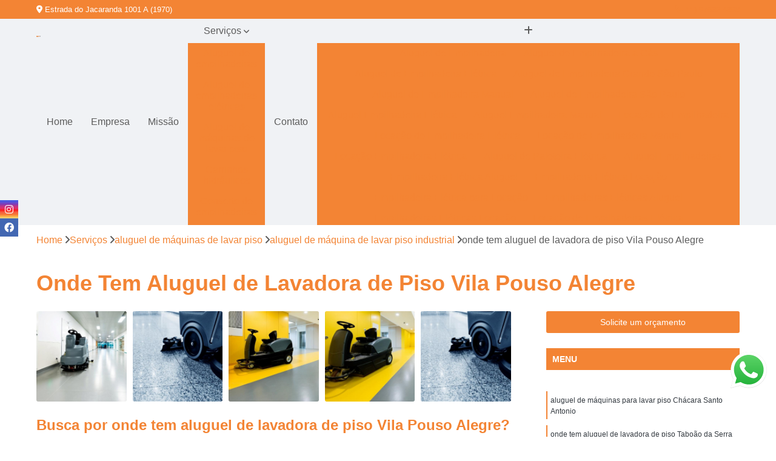

--- FILE ---
content_type: text/html; charset=utf-8
request_url: https://empilhadeira.mtecempilhadeiras.com.br/aluguel-de-maquinas-de-lavar-piso/aluguel-de-maquina-de-lavar-piso-industrial/onde-tem-aluguel-de-lavadora-de-piso-vila-pouso-alegre
body_size: 22236
content:

<!DOCTYPE html>
<!--[if lt IE 7]>      <html class="no-js lt-ie9 lt-ie8 lt-ie7"> <![endif]-->
<!--[if IE 7]>         <html class="no-js lt-ie9 lt-ie8"> <![endif]-->
<!--[if IE 8]>         <html class="no-js lt-ie9"> <![endif]-->
<!--[if gt IE 8]><!-->
<html class="no-js" lang="pt-br"> <!--<![endif]-->

<head>


	
     <link rel="shortcut icon" href="https://empilhadeira.mtecempilhadeiras.com.br/imagens/favicon.ico">
   
   
     <meta name="google-site-verification" content="m97CPSoWGC8t6BoysdZSW4Ea_DCx6E_nax1fDhWB4cI">
  
            <meta name="msvalidate.01" content="DCADF5EBCA288EB1BACCE4BA30DF813B">
    
        


    
    <meta name="keywords" content="aluguel de máquina de lavar piso industrial, aluguel, máquina, lavar, piso, industrial">
    <meta name="viewport" content="width=device-width, initial-scale=1.0">
    <meta name="geo.position"
          content=";">
    <meta name="geo.region" content="">
    <meta name="geo.placename" content="">
    <meta name="ICBM"
          content=",">
    <meta name="robots" content="index,follow">
    <meta name="rating" content="General">
    <meta name="revisit-after" content="7 days">
    <meta name="author" content="M Tec Empilhadeiras Soluções Logísticas">
    <meta property="region" content="Brasil">
    <meta property="og:title"
          content="Onde Tem Aluguel de Lavadora de Piso Vila Pouso Alegre - Aluguel de Máquina de Lavar Piso Industrial - M Tec Empilhadeiras Soluções Logísticas Empilhadeira Elétrica em São Paulo">
    <meta property="type" content="article">
    <meta property="image"
          content="https://empilhadeira.mtecempilhadeiras.com.br/imagens/logo.png">
    <meta property="og:url"
          content="https://empilhadeira.mtecempilhadeiras.com.br/aluguel-de-maquinas-de-lavar-piso/aluguel-de-maquina-de-lavar-piso-industrial/onde-tem-aluguel-de-lavadora-de-piso-vila-pouso-alegre">
    <meta property="description" content="">
    <meta property="site_name" content="M Tec Empilhadeiras Soluções Logísticas">
        <link rel="canonical" href="https://empilhadeira.mtecempilhadeiras.com.br/aluguel-de-maquinas-de-lavar-piso/aluguel-de-maquina-de-lavar-piso-industrial/onde-tem-aluguel-de-lavadora-de-piso-vila-pouso-alegre">

        <meta name="idProjeto" content="5728">

      <link rel="stylesheet" href="https://empilhadeira.mtecempilhadeiras.com.br/css/normalize.css" >
	<link rel="stylesheet" href="https://empilhadeira.mtecempilhadeiras.com.br/css/style-base.css" >
	<link rel="stylesheet" href="https://empilhadeira.mtecempilhadeiras.com.br/css/style.css" >
	<link rel="stylesheet" href="https://empilhadeira.mtecempilhadeiras.com.br/css/mpi-1.0.css" >
	<link rel="stylesheet" href="https://empilhadeira.mtecempilhadeiras.com.br/css/menu-hamburger.css" >
	<link rel="stylesheet" href="https://empilhadeira.mtecempilhadeiras.com.br/owl/owl.theme.default.min.css" >
	<link rel="stylesheet" href="https://empilhadeira.mtecempilhadeiras.com.br/fancybox/jquery.fancybox.min.css" >
	<link rel="stylesheet" href="https://empilhadeira.mtecempilhadeiras.com.br/js/sweetalert/css/sweetalert.css" >

      <title>Onde Tem Aluguel de Lavadora de Piso Vila Pouso Alegre - Aluguel de Máquina de Lavar Piso Industrial - M Tec Empilhadeiras Soluções Logísticas Empilhadeira Elétrica em São Paulo</title>
      <base href="https://empilhadeira.mtecempilhadeiras.com.br/">


      <style>
         .owl-carousel,.owl-carousel .owl-item{-webkit-tap-highlight-color:transparent;position:relative}.owl-carousel{display:none;width:100%;z-index:1}.owl-carousel .owl-stage{position:relative;-ms-touch-action:pan-Y;touch-action:manipulation;-moz-backface-visibility:hidden}.owl-carousel .owl-stage:after{content:".";display:block;clear:both;visibility:hidden;line-height:0;height:0}.owl-carousel .owl-stage-outer{position:relative;overflow:hidden;-webkit-transform:translate3d(0,0,0)}.owl-carousel .owl-item,.owl-carousel .owl-wrapper{-webkit-backface-visibility:hidden;-moz-backface-visibility:hidden;-ms-backface-visibility:hidden;-webkit-transform:translate3d(0,0,0);-moz-transform:translate3d(0,0,0);-ms-transform:translate3d(0,0,0)}.owl-carousel .owl-item{min-height:1px;float:left;-webkit-backface-visibility:hidden;-webkit-touch-callout:none}.owl-carousel .owl-item img{display:block;width:100%}.owl-carousel .owl-dots.disabled,.owl-carousel .owl-nav.disabled{display:none}.no-js .owl-carousel,.owl-carousel.owl-loaded{display:block}.owl-carousel .owl-dot,.owl-carousel .owl-nav .owl-next,.owl-carousel .owl-nav .owl-prev{cursor:pointer;-webkit-user-select:none;-khtml-user-select:none;-moz-user-select:none;-ms-user-select:none;user-select:none}.owl-carousel .owl-nav button.owl-next,.owl-carousel .owl-nav button.owl-prev,.owl-carousel button.owl-dot{background:0 0;color:inherit;border:none;padding:0!important;font:inherit}.owl-carousel.owl-loading{opacity:0;display:block}.owl-carousel.owl-hidden{opacity:0}.owl-carousel.owl-refresh .owl-item{visibility:hidden}.owl-carousel.owl-drag .owl-item{-ms-touch-action:pan-y;touch-action:pan-y;-webkit-user-select:none;-moz-user-select:none;-ms-user-select:none;user-select:none}.owl-carousel.owl-grab{cursor:move;cursor:grab}.owl-carousel.owl-rtl{direction:rtl}.owl-carousel.owl-rtl .owl-item{float:right}.owl-carousel .animated{animation-duration:1s;animation-fill-mode:both}.owl-carousel .owl-animated-in{z-index:0}.owl-carousel .owl-animated-out{z-index:1}.owl-carousel .fadeOut{animation-name:fadeOut}@keyframes fadeOut{0%{opacity:1}100%{opacity:0}}.owl-height{transition:height .5s ease-in-out}.owl-carousel .owl-item .owl-lazy{opacity:0;transition:opacity .4s ease}.owl-carousel .owl-item .owl-lazy:not([src]),.owl-carousel .owl-item .owl-lazy[src^=""]{max-height:0}.owl-carousel .owl-item img.owl-lazy{transform-style:preserve-3d}.owl-carousel .owl-video-wrapper{position:relative;height:100%;background:#000}.owl-carousel .owl-video-play-icon{position:absolute;height:80px;width:80px;left:50%;top:50%;margin-left:-40px;margin-top:-40px;background:url(owl.video.play.png) no-repeat;cursor:pointer;z-index:1;-webkit-backface-visibility:hidden;transition:transform .1s ease}.owl-carousel .owl-video-play-icon:hover{-ms-transform:scale(1.3,1.3);transform:scale(1.3,1.3)}.owl-carousel .owl-video-playing .owl-video-play-icon,.owl-carousel .owl-video-playing .owl-video-tn{display:none}.owl-carousel .owl-video-tn{opacity:0;height:100%;background-position:center center;background-repeat:no-repeat;background-size:contain;transition:opacity .4s ease}.owl-carousel .owl-video-frame{position:relative;z-index:1;height:100%;width:100%}
        </style>

<!-- Desenvolvido com MPI Technology® -->


    <!-- Google Tag Manager -->
  <script>(function(w,d,s,l,i){w[l]=w[l]||[];w[l].push({'gtm.start':
        new Date().getTime(),event:'gtm.js'});var f=d.getElementsByTagName(s)[0],
        j=d.createElement(s),dl=l!='dataLayer'?'&l='+l:'';j.async=true;j.src=
        'https://www.googletagmanager.com/gtm.js?id='+i+dl;f.parentNode.insertBefore(j,f);
        })(window,document,'script','dataLayer','GTM-TVZB4N4');</script>
        <!-- End Google Tag Manager -->
       
   <link rel="stylesheet" href="https://empilhadeira.mtecempilhadeiras.com.br/css/personalizado.css">

</head>




<!-- Desenvolvido por BUSCA CLIENTES - www.buscaclientes.com.br -->




<body class="mpi-body" data-pagina="9bec6c1d60f2197731a6dd70f5397347">

    
	<!-- Google Tag Manager (noscript) -->
	<noscript><iframe src="https://www.googletagmanager.com/ns.html?id=GTM-TVZB4N4" height="0" width="0" style="display:none;visibility:hidden"></iframe></noscript>
	<!-- End Google Tag Manager (noscript) -->
	

  <!-- Página de Big (paginaimagem) -->
                    <header>

    <div id="scrollheader" class="header-desktop">
        <div class="topo">
            <div class="wrapper">
                <div class="d-flex align-items-center justify-content-between">
                    <span><i class="fas fa-map-marker-alt" aria-hidden="true"></i>
                        Estrada do Jacaranda 1001 A (1970)                     </span>
                    <div class="d-flex align-items-center justify-content-between gap-10">
                                                    <a href="tel: +5511976324898"><i class=" fas fa-phone"></i>
                                11) 97632-4898                            </a>
                                                                                </div>
                </div>
            </div>
            <div class="clear"></div>
        </div>

        <div class="wrapper">
            <div class="d-flex flex-sm-column flex-align-items-center justify-content-between justify-content-md-center gap-20">
                <div class="logo">
                    <a rel="nofollow" href="https://empilhadeira.mtecempilhadeiras.com.br/" title="Voltar a página inicial">
                        <img src="https://empilhadeira.mtecempilhadeiras.com.br/imagens/logo.png" alt="M Tec Empilhadeiras Soluções Logísticas" title="M Tec Empilhadeiras Soluções Logísticas" width="200">
                    </a>
                </div>
                <div class="d-flex align-items-center justify-content-end justify-content-md-center gap-20">
                    <nav id="menu">
                        <ul>
                            
                                    
                                                            <li><a class="btn-home" data-area="paginaHome" href="https://empilhadeira.mtecempilhadeiras.com.br/" title="Home">Home</a></li>
                                    
                                                            <li><a  href="https://empilhadeira.mtecempilhadeiras.com.br/empresa" title="Empresa">Empresa</a></li>
                                    
                                                            <li><a  href="https://empilhadeira.mtecempilhadeiras.com.br/missao" title="Missão">Missão</a></li>
                                    
                                                            <li class="dropdown"><a  href="https://empilhadeira.mtecempilhadeiras.com.br/servicos" title="Serviços">Serviços</a>                                                                                                                                            <ul class="sub-menu ">                                                                                <li class="dropdown"><a href="https://empilhadeira.mtecempilhadeiras.com.br/aluguel-de-empilhadeiras" title="aluguel de empilhadeiras">Aluguel de empilhadeiras</a>

                                                                                </li>                                                                                <li class="dropdown"><a href="https://empilhadeira.mtecempilhadeiras.com.br/aluguel-de-empilhadeiras-eletricas" title="aluguel de empilhadeiras elétricas">Aluguel de empilhadeiras elétricas</a>

                                                                                </li>                                                                                <li class="dropdown"><a href="https://empilhadeira.mtecempilhadeiras.com.br/aluguel-de-maquinas-de-lavar-piso" title="aluguel de máquinas de lavar piso">Aluguel de máquinas de lavar piso</a>

                                                                                </li>                                                                                <li class="dropdown"><a href="https://empilhadeira.mtecempilhadeiras.com.br/carrinhos-hidraulicos" title="carrinhos hidráulicos">Carrinhos hidráulicos</a>

                                                                                </li>                                                                                <li class="dropdown"><a href="https://empilhadeira.mtecempilhadeiras.com.br/conserto-de-empilhadeiras" title="conserto de empilhadeiras">Conserto de empilhadeiras</a>

                                                                                </li>                                                                                <li class="dropdown"><a href="https://empilhadeira.mtecempilhadeiras.com.br/conserto-de-paleteiras" title="conserto de paleteiras">Conserto de paleteiras</a>

                                                                                </li>                                                                                <li class="dropdown"><a href="https://empilhadeira.mtecempilhadeiras.com.br/empilhadeiras" title="empilhadeiras">Empilhadeiras</a>

                                                                                </li>                                                                                <li class="dropdown"><a href="https://empilhadeira.mtecempilhadeiras.com.br/empilhadeiras-a-gas" title="empilhadeiras a gás">Empilhadeiras a gás</a>

                                                                                </li>                                                                                <li class="dropdown"><a href="https://empilhadeira.mtecempilhadeiras.com.br/empilhadeiras-e-paleteiras" title="empilhadeiras e paleteiras">Empilhadeiras e paleteiras</a>

                                                                                </li>                                                                                <li class="dropdown"><a href="https://empilhadeira.mtecempilhadeiras.com.br/empilhadeiras-eletrica" title="empilhadeiras elétrica">Empilhadeiras elétrica</a>

                                                                                </li>                                                                                <li class="dropdown"><a href="https://empilhadeira.mtecempilhadeiras.com.br/empilhadeiras-manuais" title="empilhadeiras manuais">Empilhadeiras manuais</a>

                                                                                </li>                                                                                <li class="dropdown"><a href="https://empilhadeira.mtecempilhadeiras.com.br/empilhadeiras-retratil" title="empilhadeiras retrátil">Empilhadeiras retrátil</a>

                                                                                </li>                                                                                <li class="dropdown"><a href="https://empilhadeira.mtecempilhadeiras.com.br/empresa-de-empilhadeiras" title="empresa de empilhadeiras">Empresa de empilhadeiras</a>

                                                                                </li>                                                                                <li class="dropdown"><a href="https://empilhadeira.mtecempilhadeiras.com.br/empresa-de-manutencao-de-empilhadeiras" title="empresa de manutenção de empilhadeiras">Empresa de manutenção de empilhadeiras</a>

                                                                                </li>                                                                                <li class="dropdown"><a href="https://empilhadeira.mtecempilhadeiras.com.br/gestao-de-frotas" title="gestão de frotas">Gestão de frotas</a>

                                                                                </li>                                                                                <li class="dropdown"><a href="https://empilhadeira.mtecempilhadeiras.com.br/locacao-maquina-de-lavar-piso-industrial" title="locação máquina de lavar piso industrial">Locação máquina de lavar piso industrial</a>

                                                                                </li>                                                                                <li class="dropdown"><a href="https://empilhadeira.mtecempilhadeiras.com.br/manutencao-de-carrinhos-hidraulicos" title="manutenção de carrinhos hidráulicos">Manutenção de carrinhos hidráulicos</a>

                                                                                </li>                                                                                <li class="dropdown"><a href="https://empilhadeira.mtecempilhadeiras.com.br/manutencao-de-empilhadeiras" title="manutenção de empilhadeiras">Manutenção de empilhadeiras</a>

                                                                                </li>                                                                                <li class="dropdown"><a href="https://empilhadeira.mtecempilhadeiras.com.br/manutencao-de-empilhadeiras-eletricas" title="manutenção de empilhadeiras elétricas">Manutenção de empilhadeiras elétricas</a>

                                                                                </li>                                                                                <li class="dropdown"><a href="https://empilhadeira.mtecempilhadeiras.com.br/manutencao-de-maquinas-de-lavar-pisos-industriais" title="manutenção de máquinas de lavar pisos industriais">Manutenção de máquinas de lavar pisos industriais</a>

                                                                                </li>                                                                                <li class="dropdown"><a href="https://empilhadeira.mtecempilhadeiras.com.br/manutencao-preventiva-de-empilhadeiras" title="manutenção preventiva de empilhadeiras">Manutenção preventiva de empilhadeiras</a>

                                                                                </li>                                                                                <li class="dropdown"><a href="https://empilhadeira.mtecempilhadeiras.com.br/manutencao-preventiva-para-empilhadeiras" title="manutenção preventiva para empilhadeiras">Manutenção preventiva para empilhadeiras</a>

                                                                                </li>                                                                                <li class="dropdown"><a href="https://empilhadeira.mtecempilhadeiras.com.br/maquina-de-lavar-piso-industrial" title="máquina de lavar piso industrial">Máquina de lavar piso industrial</a>

                                                                                </li>                                                                                <li class="dropdown"><a href="https://empilhadeira.mtecempilhadeiras.com.br/pecas-para-empilhadeira" title="peças para empilhadeira">Peças para empilhadeira</a>

                                                                                </li>                                                                                <li class="dropdown"><a href="https://empilhadeira.mtecempilhadeiras.com.br/pecas-para-empilhadeira-hyster" title="peças para empilhadeira hyster">Peças para empilhadeira hyster</a>

                                                                                </li>                                                                                <li class="dropdown"><a href="https://empilhadeira.mtecempilhadeiras.com.br/pecas-para-empilhadeira-toyota" title="peças para empilhadeira toyota">Peças para empilhadeira toyota</a>

                                                                                </li>                                                                                <li class="dropdown"><a href="https://empilhadeira.mtecempilhadeiras.com.br/servico-de-manutencao-de-empilhadeiras" title="serviço de manutenção de empilhadeiras">Serviço de manutenção de empilhadeiras</a>

                                                                                </li>                                                                        </ul>
                                                                    </li>
                                                                                                                                        
                                                            <li><a  href="https://empilhadeira.mtecempilhadeiras.com.br/contato" title="Contato">Contato</a></li>

                                                        <li class="dropdown" data-icon-menu>
                                                            <a href="https://empilhadeira.mtecempilhadeiras.com.br/servicos" title="Mais informacoes"><i class="fas fa-plus"></i></a>

                                                            <ul class="sub-menu ">
                                                                
                                                                    <li> <a href="aluguel-de-empilhadeira" title="Contato">
                                                                            Aluguel de Empilhadeira                                                                        </a></li>

                                                                    
                                                                    <li> <a href="aluguel-de-empilhadeira-a-gas" title="Contato">
                                                                            Aluguel de Empilhadeira a Gás                                                                        </a></li>

                                                                    
                                                                    <li> <a href="aluguel-de-empilhadeira-eletrica" title="Contato">
                                                                            Aluguel de Empilhadeira Elétrica                                                                        </a></li>

                                                                    
                                                                    <li> <a href="aluguel-de-empilhadeira-grande-sao-paulo" title="Contato">
                                                                            Aluguel de Empilhadeira Grande São Paulo                                                                        </a></li>

                                                                    
                                                                    <li> <a href="aluguel-de-empilhadeira-manual" title="Contato">
                                                                            Aluguel de Empilhadeira Manual                                                                        </a></li>

                                                                    
                                                                    <li> <a href="aluguel-de-empilhadeira-sao-paulo" title="Contato">
                                                                            Aluguel de Empilhadeira São Paulo                                                                        </a></li>

                                                                    
                                                                    <li> <a href="aluguel-empilhadeira-eletrica" title="Contato">
                                                                            Aluguel Empilhadeira Elétrica                                                                        </a></li>

                                                                    
                                                                    <li> <a href="aluguel-empilhadeira-manual" title="Contato">
                                                                            Aluguel Empilhadeira Manual                                                                        </a></li>

                                                                    
                                                                    <li> <a href="locacao-de-empilhadeira" title="Contato">
                                                                            Locação de Empilhadeira                                                                        </a></li>

                                                                    
                                                                    <li> <a href="locacao-de-empilhadeira-eletrica" title="Contato">
                                                                            Locação de Empilhadeira Elétrica                                                                        </a></li>

                                                                    
                                                                    <li> <a href="locacao-de-empilhadeira-manual" title="Contato">
                                                                            Locação de Empilhadeira Manual                                                                        </a></li>

                                                                    
                                                                    <li> <a href="locacao-empilhadeira-eletrica" title="Contato">
                                                                            Locação Empilhadeira Elétrica                                                                        </a></li>

                                                                    
                                                                    <li> <a href="aluguel-de-paleteira-eletrica" title="Contato">
                                                                            Aluguel de Paleteira Elétrica                                                                        </a></li>

                                                                    
                                                                    <li> <a href="aluguel-empilhadeiras" title="Contato">
                                                                            Aluguel Empilhadeiras                                                                        </a></li>

                                                                    
                                                                    <li> <a href="empilhadeira-eletrica-aluguel" title="Contato">
                                                                            Empilhadeira Elétrica Aluguel                                                                        </a></li>

                                                                    
                                                                    <li> <a href="empilhadeira-eletrica-locacao" title="Contato">
                                                                            Empilhadeira Elétrica Locação                                                                        </a></li>

                                                                    
                                                                    <li> <a href="empilhadeira-eletrica-para-locacao" title="Contato">
                                                                            Empilhadeira Elétrica para Locação                                                                        </a></li>

                                                                    
                                                                    <li> <a href="empilhadeiras-eletricas-aluguel" title="Contato">
                                                                            Empilhadeiras Elétricas Aluguel                                                                        </a></li>

                                                                    
                                                                    <li> <a href="empilhadeiras-eletricas-locacao" title="Contato">
                                                                            Empilhadeiras Elétricas Locação                                                                        </a></li>

                                                                    
                                                                    <li> <a href="locacao-de-empilhadeiras-eletrica" title="Contato">
                                                                            Locação de Empilhadeiras Elétrica                                                                        </a></li>

                                                                    
                                                                    <li> <a href="locacao-de-empilhadeiras-eletricas" title="Contato">
                                                                            Locação de Empilhadeiras Elétricas                                                                        </a></li>

                                                                    
                                                                    <li> <a href="locacao-de-paleteira-eletrica" title="Contato">
                                                                            Locação de Paleteira Elétrica                                                                        </a></li>

                                                                    
                                                                    <li> <a href="aluguel-de-lavadora-de-piso" title="Contato">
                                                                            Aluguel de Lavadora de Piso                                                                        </a></li>

                                                                    
                                                                    <li> <a href="aluguel-de-maquina-de-lavar-piso" title="Contato">
                                                                            Aluguel de Máquina de Lavar Piso                                                                        </a></li>

                                                                    
                                                                    <li> <a href="aluguel-de-maquina-de-lavar-piso-grande-sao-paulo" title="Contato">
                                                                            Aluguel de Máquina de Lavar Piso Grande São Paulo                                                                        </a></li>

                                                                    
                                                                    <li> <a href="aluguel-de-maquina-de-lavar-piso-industrial" title="Contato">
                                                                            Aluguel de Máquina de Lavar Piso Industrial                                                                        </a></li>

                                                                    
                                                                    <li> <a href="aluguel-de-maquina-de-lavar-piso-sao-paulo" title="Contato">
                                                                            Aluguel de Máquina de Lavar Piso São Paulo                                                                        </a></li>

                                                                    
                                                                    <li> <a href="aluguel-de-maquina-para-lavar-piso" title="Contato">
                                                                            Aluguel de Máquina para Lavar Piso                                                                        </a></li>

                                                                    
                                                                    <li> <a href="aluguel-de-maquina-para-limpar-piso" title="Contato">
                                                                            Aluguel de Máquina para Limpar Piso                                                                        </a></li>

                                                                    
                                                                    <li> <a href="aluguel-maquina-de-lavar-piso" title="Contato">
                                                                            Aluguel Máquina de Lavar Piso                                                                        </a></li>

                                                                    
                                                                    <li> <a href="aluguel-maquina-de-lavar-piso-industrial" title="Contato">
                                                                            Aluguel Máquina de Lavar Piso Industrial                                                                        </a></li>

                                                                    
                                                                    <li> <a href="aluguel-maquina-lavar-piso" title="Contato">
                                                                            Aluguel Máquina Lavar Piso                                                                        </a></li>

                                                                    
                                                                    <li> <a href="locacao-de-maquina-de-lavar-piso" title="Contato">
                                                                            Locação de Máquina de Lavar Piso                                                                        </a></li>

                                                                    
                                                                    <li> <a href="locacao-maquina-de-lavar-piso" title="Contato">
                                                                            Locação Máquina de Lavar Piso                                                                        </a></li>

                                                                    
                                                                    <li> <a href="carrinho-de-carga-hidraulico" title="Contato">
                                                                            Carrinho de Carga Hidráulico                                                                        </a></li>

                                                                    
                                                                    <li> <a href="carrinho-de-elevacao-hidraulica" title="Contato">
                                                                            Carrinho de Elevação Hidráulica                                                                        </a></li>

                                                                    
                                                                    <li> <a href="carrinho-de-elevacao-hidraulico" title="Contato">
                                                                            Carrinho de Elevação Hidráulico                                                                        </a></li>

                                                                    
                                                                    <li> <a href="carrinho-hidraulico" title="Contato">
                                                                            Carrinho Hidráulico                                                                        </a></li>

                                                                    
                                                                    <li> <a href="carrinho-hidraulico-com-balanca" title="Contato">
                                                                            Carrinho Hidráulico com Balança                                                                        </a></li>

                                                                    
                                                                    <li> <a href="carrinho-hidraulico-eletrico" title="Contato">
                                                                            Carrinho Hidráulico Elétrico                                                                        </a></li>

                                                                    
                                                                    <li> <a href="carrinho-hidraulico-manual" title="Contato">
                                                                            Carrinho Hidráulico Manual                                                                        </a></li>

                                                                    
                                                                    <li> <a href="carrinho-hidraulico-paleteira" title="Contato">
                                                                            Carrinho Hidráulico Paleteira                                                                        </a></li>

                                                                    
                                                                    <li> <a href="carrinho-hidraulico-para-pallet" title="Contato">
                                                                            Carrinho Hidráulico para Pallet                                                                        </a></li>

                                                                    
                                                                    <li> <a href="carrinho-paleteira" title="Contato">
                                                                            Carrinho Paleteira                                                                        </a></li>

                                                                    
                                                                    <li> <a href="carrinho-paleteiro-hidraulico" title="Contato">
                                                                            Carrinho Paleteiro Hidráulico                                                                        </a></li>

                                                                    
                                                                    <li> <a href="carrinhos-hidraulicos-manuais" title="Contato">
                                                                            Carrinhos Hidráulicos Manuais                                                                        </a></li>

                                                                    
                                                                    <li> <a href="conserto-de-empilhadeira" title="Contato">
                                                                            Conserto de Empilhadeira                                                                        </a></li>

                                                                    
                                                                    <li> <a href="conserto-de-empilhadeira-a-gas" title="Contato">
                                                                            Conserto de Empilhadeira a Gás                                                                        </a></li>

                                                                    
                                                                    <li> <a href="conserto-de-empilhadeira-eletrica" title="Contato">
                                                                            Conserto de Empilhadeira Elétrica                                                                        </a></li>

                                                                    
                                                                    <li> <a href="conserto-de-empilhadeira-grande-sao-paulo" title="Contato">
                                                                            Conserto de Empilhadeira Grande São Paulo                                                                        </a></li>

                                                                    
                                                                    <li> <a href="conserto-de-empilhadeira-manual" title="Contato">
                                                                            Conserto de Empilhadeira Manual                                                                        </a></li>

                                                                    
                                                                    <li> <a href="conserto-de-empilhadeira-sao-paulo" title="Contato">
                                                                            Conserto de Empilhadeira São Paulo                                                                        </a></li>

                                                                    
                                                                    <li> <a href="conserto-em-empilhadeira-a-gas" title="Contato">
                                                                            Conserto em Empilhadeira a Gás                                                                        </a></li>

                                                                    
                                                                    <li> <a href="conserto-em-empilhadeira-eletrica" title="Contato">
                                                                            Conserto em Empilhadeira Elétrica                                                                        </a></li>

                                                                    
                                                                    <li> <a href="conserto-empilhadeira-a-gas" title="Contato">
                                                                            Conserto Empilhadeira a Gás                                                                        </a></li>

                                                                    
                                                                    <li> <a href="conserto-empilhadeira-eletrica" title="Contato">
                                                                            Conserto Empilhadeira Elétrica                                                                        </a></li>

                                                                    
                                                                    <li> <a href="empresa-de-conserto-de-empilhadeira" title="Contato">
                                                                            Empresa de Conserto de Empilhadeira                                                                        </a></li>

                                                                    
                                                                    <li> <a href="empresa-especialista-em-conserto-de-empilhadeira-a-gas" title="Contato">
                                                                            Empresa Especialista em Conserto de Empilhadeira a Gás                                                                        </a></li>

                                                                    
                                                                    <li> <a href="conserto-de-empilhadeiras-eletricas" title="Contato">
                                                                            Conserto de Empilhadeiras Elétricas                                                                        </a></li>

                                                                    
                                                                    <li> <a href="conserto-de-empilhadeiras-manuais" title="Contato">
                                                                            Conserto de Empilhadeiras Manuais                                                                        </a></li>

                                                                    
                                                                    <li> <a href="conserto-de-paleteira" title="Contato">
                                                                            Conserto de Paleteira                                                                        </a></li>

                                                                    
                                                                    <li> <a href="conserto-de-paleteira-hidraulica" title="Contato">
                                                                            Conserto de Paleteira Hidráulica                                                                        </a></li>

                                                                    
                                                                    <li> <a href="conserto-de-paleteira-manual" title="Contato">
                                                                            Conserto de Paleteira Manual                                                                        </a></li>

                                                                    
                                                                    <li> <a href="conserto-empilhadeira" title="Contato">
                                                                            Conserto Empilhadeira                                                                        </a></li>

                                                                    
                                                                    <li> <a href="conserto-paleteira" title="Contato">
                                                                            Conserto Paleteira                                                                        </a></li>

                                                                    
                                                                    <li> <a href="conserto-paleteira-hidraulica" title="Contato">
                                                                            Conserto Paleteira Hidraulica                                                                        </a></li>

                                                                    
                                                                    <li> <a href="conserto-paleteira-manual" title="Contato">
                                                                            Conserto Paleteira Manual                                                                        </a></li>

                                                                    
                                                                    <li> <a href="conserto-paleteiras-manuais" title="Contato">
                                                                            Conserto Paleteiras Manuais                                                                        </a></li>

                                                                    
                                                                    <li> <a href="empilhadeira-a-gas-para-mercado" title="Contato">
                                                                            Empilhadeira a Gás para Mercado                                                                        </a></li>

                                                                    
                                                                    <li> <a href="empilhadeira-eletrica-para-empresa" title="Contato">
                                                                            Empilhadeira Elétrica para Empresa                                                                        </a></li>

                                                                    
                                                                    <li> <a href="empilhadeira-para-empresa" title="Contato">
                                                                            Empilhadeira para Empresa                                                                        </a></li>

                                                                    
                                                                    <li> <a href="empilhadeira-para-empresa-de-logistica" title="Contato">
                                                                            Empilhadeira para Empresa de Logística                                                                        </a></li>

                                                                    
                                                                    <li> <a href="empilhadeira-para-empresa-grande-sao-paulo" title="Contato">
                                                                            Empilhadeira para Empresa Grande São Paulo                                                                        </a></li>

                                                                    
                                                                    <li> <a href="empilhadeira-para-empresa-sao-paulo" title="Contato">
                                                                            Empilhadeira para Empresa São Paulo                                                                        </a></li>

                                                                    
                                                                    <li> <a href="empilhadeira-para-supermercado" title="Contato">
                                                                            Empilhadeira para Supermercado                                                                        </a></li>

                                                                    
                                                                    <li> <a href="empilhadeira-para-transportadora" title="Contato">
                                                                            Empilhadeira para Transportadora                                                                        </a></li>

                                                                    
                                                                    <li> <a href="empilhadeira-retratil-para-industria" title="Contato">
                                                                            Empilhadeira Retrátil para Indústria                                                                        </a></li>

                                                                    
                                                                    <li> <a href="empilhadeira-retratil-para-supermercado" title="Contato">
                                                                            Empilhadeira Retrátil para Supermercado                                                                        </a></li>

                                                                    
                                                                    <li> <a href="empilhadeira-semi-eletrica-para-logistica" title="Contato">
                                                                            Empilhadeira Semi Elétrica para Logística                                                                        </a></li>

                                                                    
                                                                    <li> <a href="manutencao-de-empilhadeira-crown" title="Contato">
                                                                            Manutenção de Empilhadeira Crown                                                                        </a></li>

                                                                    
                                                                    <li> <a href="empilhadeira-2500-kg-a-gas" title="Contato">
                                                                            Empilhadeira 2500 Kg a Gás                                                                        </a></li>

                                                                    
                                                                    <li> <a href="empilhadeira-a-gas" title="Contato">
                                                                            Empilhadeira a Gás                                                                        </a></li>

                                                                    
                                                                    <li> <a href="empilhadeira-a-gas-clark-para-empresa" title="Contato">
                                                                            Empilhadeira a Gás Clark para Empresa                                                                        </a></li>

                                                                    
                                                                    <li> <a href="empilhadeira-a-gas-grande-sao-paulo" title="Contato">
                                                                            Empilhadeira a Gás Grande São Paulo                                                                        </a></li>

                                                                    
                                                                    <li> <a href="empilhadeira-a-gas-hyster" title="Contato">
                                                                            Empilhadeira a Gás Hyster                                                                        </a></li>

                                                                    
                                                                    <li> <a href="empilhadeira-a-gas-hyster-para-transportadora" title="Contato">
                                                                            Empilhadeira a Gás Hyster para Transportadora                                                                        </a></li>

                                                                    
                                                                    <li> <a href="empilhadeira-a-gas-sao-paulo" title="Contato">
                                                                            Empilhadeira a Gás São Paulo                                                                        </a></li>

                                                                    
                                                                    <li> <a href="empilhadeira-a-gas-still-empresa-de-logistica" title="Contato">
                                                                            Empilhadeira a Gás Still Empresa de Logística                                                                        </a></li>

                                                                    
                                                                    <li> <a href="empilhadeira-a-gas-toyota-para-industria" title="Contato">
                                                                            Empilhadeira a Gás Toyota para Indústria                                                                        </a></li>

                                                                    
                                                                    <li> <a href="empilhadeira-a-gas-yale" title="Contato">
                                                                            Empilhadeira a Gás Yale                                                                        </a></li>

                                                                    
                                                                    <li> <a href="empilhadeira-toyota-a-gas" title="Contato">
                                                                            Empilhadeira Toyota a Gás                                                                        </a></li>

                                                                    
                                                                    <li> <a href="empilhadeira-yale-a-gas-para-supermercado" title="Contato">
                                                                            Empilhadeira Yale a Gás para Supermercado                                                                        </a></li>

                                                                    
                                                                    <li> <a href="empilhadeiras-tipo-manuais" title="Contato">
                                                                            Empilhadeiras Tipo Manuais                                                                        </a></li>

                                                                    
                                                                    <li> <a href="paleteira-2000-kg" title="Contato">
                                                                            Paleteira 2000 Kg                                                                        </a></li>

                                                                    
                                                                    <li> <a href="paleteira-com-balanca" title="Contato">
                                                                            Paleteira com Balança                                                                        </a></li>

                                                                    
                                                                    <li> <a href="paleteira-de-elevacao" title="Contato">
                                                                            Paleteira de Elevação                                                                        </a></li>

                                                                    
                                                                    <li> <a href="paleteira-eletrica" title="Contato">
                                                                            Paleteira Elétrica                                                                        </a></li>

                                                                    
                                                                    <li> <a href="paleteira-eletrica-toyota" title="Contato">
                                                                            Paleteira Elétrica Toyota                                                                        </a></li>

                                                                    
                                                                    <li> <a href="paleteira-hidraulica" title="Contato">
                                                                            Paleteira Hidráulica                                                                        </a></li>

                                                                    
                                                                    <li> <a href="paleteira-manual" title="Contato">
                                                                            Paleteira Manual                                                                        </a></li>

                                                                    
                                                                    <li> <a href="paleteira-manual-1500-kg" title="Contato">
                                                                            Paleteira Manual 1500 Kg                                                                        </a></li>

                                                                    
                                                                    <li> <a href="paleteira-manual-hidraulica" title="Contato">
                                                                            Paleteira Manual Hidráulica                                                                        </a></li>

                                                                    
                                                                    <li> <a href="paleteiras-manuais" title="Contato">
                                                                            Paleteiras Manuais                                                                        </a></li>

                                                                    
                                                                    <li> <a href="transpaleteira-eletrica-still" title="Contato">
                                                                            Transpaleteira Elétrica Still                                                                        </a></li>

                                                                    
                                                                    <li> <a href="empilhadeira-eletrica" title="Contato">
                                                                            Empilhadeira Elétrica                                                                        </a></li>

                                                                    
                                                                    <li> <a href="empilhadeira-eletrica-1600-kg" title="Contato">
                                                                            Empilhadeira Elétrica 1600 Kg                                                                        </a></li>

                                                                    
                                                                    <li> <a href="empilhadeira-eletrica-2000-kg-para-supermercado" title="Contato">
                                                                            Empilhadeira Elétrica 2000 Kg para Supermercado                                                                        </a></li>

                                                                    
                                                                    <li> <a href="empilhadeira-eletrica-grande-sao-paulo" title="Contato">
                                                                            Empilhadeira Elétrica Grande São Paulo                                                                        </a></li>

                                                                    
                                                                    <li> <a href="empilhadeira-eletrica-retratil-para-empresa" title="Contato">
                                                                            Empilhadeira Elétrica Retrátil para Empresa                                                                        </a></li>

                                                                    
                                                                    <li> <a href="empilhadeira-eletrica-retratil-still-para-industria" title="Contato">
                                                                            Empilhadeira Elétrica Retrátil Still para Indústria                                                                        </a></li>

                                                                    
                                                                    <li> <a href="empilhadeira-eletrica-sao-paulo" title="Contato">
                                                                            Empilhadeira Elétrica São Paulo                                                                        </a></li>

                                                                    
                                                                    <li> <a href="empilhadeira-eletrica-toyota-para-empresa" title="Contato">
                                                                            Empilhadeira Elétrica Toyota para Empresa                                                                        </a></li>

                                                                    
                                                                    <li> <a href="empilhadeira-eletrica-tracionaria" title="Contato">
                                                                            Empilhadeira Elétrica Tracionária                                                                        </a></li>

                                                                    
                                                                    <li> <a href="empilhadeira-retratil-eletrica" title="Contato">
                                                                            Empilhadeira Retrátil Elétrica                                                                        </a></li>

                                                                    
                                                                    <li> <a href="empilhadeira-semi-eletrica-2000-kg-para-empresa-de-logistica" title="Contato">
                                                                            Empilhadeira Semi Elétrica 2000 Kg para Empresa de Logística                                                                        </a></li>

                                                                    
                                                                    <li> <a href="empilhadeira-toyota-eletrica-para-transportadora" title="Contato">
                                                                            Empilhadeira Toyota Elétrica para Transportadora                                                                        </a></li>

                                                                    
                                                                    <li> <a href="empilhadeira-hidraulica-manual" title="Contato">
                                                                            Empilhadeira Hidráulica Manual                                                                        </a></li>

                                                                    
                                                                    <li> <a href="empilhadeira-hidraulica-manual-1000kg" title="Contato">
                                                                            Empilhadeira Hidráulica Manual 1000kg                                                                        </a></li>

                                                                    
                                                                    <li> <a href="empilhadeira-hidraulica-manual-2000-kg" title="Contato">
                                                                            Empilhadeira Hidráulica Manual 2000 Kg                                                                        </a></li>

                                                                    
                                                                    <li> <a href="empilhadeira-manual" title="Contato">
                                                                            Empilhadeira Manual                                                                        </a></li>

                                                                    
                                                                    <li> <a href="empilhadeira-manual-1000kg" title="Contato">
                                                                            Empilhadeira Manual 1000kg                                                                        </a></li>

                                                                    
                                                                    <li> <a href="empilhadeira-manual-1500-kg" title="Contato">
                                                                            Empilhadeira Manual 1500 Kg                                                                        </a></li>

                                                                    
                                                                    <li> <a href="empilhadeira-manual-2-toneladas" title="Contato">
                                                                            Empilhadeira Manual 2 Toneladas                                                                        </a></li>

                                                                    
                                                                    <li> <a href="empilhadeira-manual-2000-kg" title="Contato">
                                                                            Empilhadeira Manual 2000 Kg                                                                        </a></li>

                                                                    
                                                                    <li> <a href="empilhadeira-manual-500kg" title="Contato">
                                                                            Empilhadeira Manual 500kg                                                                        </a></li>

                                                                    
                                                                    <li> <a href="empilhadeira-manual-eletrica" title="Contato">
                                                                            Empilhadeira Manual Elétrica                                                                        </a></li>

                                                                    
                                                                    <li> <a href="empilhadeira-manual-grande-sao-paulo" title="Contato">
                                                                            Empilhadeira Manual Grande São Paulo                                                                        </a></li>

                                                                    
                                                                    <li> <a href="empilhadeira-manual-sao-paulo" title="Contato">
                                                                            Empilhadeira Manual São Paulo                                                                        </a></li>

                                                                    
                                                                    <li> <a href="empilhadeira-eletrica-retratil" title="Contato">
                                                                            Empilhadeira Elétrica Retrátil                                                                        </a></li>

                                                                    
                                                                    <li> <a href="empilhadeira-eletrica-retratil-still" title="Contato">
                                                                            Empilhadeira Elétrica Retrátil Still                                                                        </a></li>

                                                                    
                                                                    <li> <a href="empilhadeira-eletrica-retratil-toyota" title="Contato">
                                                                            Empilhadeira Elétrica Retrátil Toyota                                                                        </a></li>

                                                                    
                                                                    <li> <a href="empilhadeira-retratil" title="Contato">
                                                                            Empilhadeira Retrátil                                                                        </a></li>

                                                                    
                                                                    <li> <a href="empilhadeira-retratil-crown" title="Contato">
                                                                            Empilhadeira Retrátil Crown                                                                        </a></li>

                                                                    
                                                                    <li> <a href="empilhadeira-retratil-grande-sao-paulo" title="Contato">
                                                                            Empilhadeira Retrátil Grande São Paulo                                                                        </a></li>

                                                                    
                                                                    <li> <a href="empilhadeira-retratil-hyster" title="Contato">
                                                                            Empilhadeira Retrátil Hyster                                                                        </a></li>

                                                                    
                                                                    <li> <a href="empilhadeira-retratil-sao-paulo" title="Contato">
                                                                            Empilhadeira Retrátil São Paulo                                                                        </a></li>

                                                                    
                                                                    <li> <a href="empilhadeira-retratil-still" title="Contato">
                                                                            Empilhadeira Retrátil Still                                                                        </a></li>

                                                                    
                                                                    <li> <a href="empilhadeira-retratil-toyota" title="Contato">
                                                                            Empilhadeira Retrátil Toyota                                                                        </a></li>

                                                                    
                                                                    <li> <a href="empilhadeira-retratil-yale" title="Contato">
                                                                            Empilhadeira Retrátil Yale                                                                        </a></li>

                                                                    
                                                                    <li> <a href="empilhadeira-still-retratil" title="Contato">
                                                                            Empilhadeira Still Retrátil                                                                        </a></li>

                                                                    
                                                                    <li> <a href="empresa-de-empilhadeira" title="Contato">
                                                                            Empresa de Empilhadeira                                                                        </a></li>

                                                                    
                                                                    <li> <a href="empresa-de-empilhadeira-a-gas" title="Contato">
                                                                            Empresa de Empilhadeira a Gás                                                                        </a></li>

                                                                    
                                                                    <li> <a href="empresa-de-empilhadeira-eletrica" title="Contato">
                                                                            Empresa de Empilhadeira Elétrica                                                                        </a></li>

                                                                    
                                                                    <li> <a href="empresa-de-empilhadeira-grande-sao-paulo" title="Contato">
                                                                            Empresa de Empilhadeira Grande São Paulo                                                                        </a></li>

                                                                    
                                                                    <li> <a href="empresa-de-empilhadeira-hidraulica" title="Contato">
                                                                            Empresa de Empilhadeira Hidráulica                                                                        </a></li>

                                                                    
                                                                    <li> <a href="empresa-de-empilhadeira-manual" title="Contato">
                                                                            Empresa de Empilhadeira Manual                                                                        </a></li>

                                                                    
                                                                    <li> <a href="empresa-de-empilhadeira-sao-paulo" title="Contato">
                                                                            Empresa de Empilhadeira São Paulo                                                                        </a></li>

                                                                    
                                                                    <li> <a href="empresa-de-locacoes-de-empilhadeira" title="Contato">
                                                                            Empresa de Locações de Empilhadeira                                                                        </a></li>

                                                                    
                                                                    <li> <a href="empresa-de-locacao-de-empilhadeira" title="Contato">
                                                                            Empresa de Locação de Empilhadeira                                                                        </a></li>

                                                                    
                                                                    <li> <a href="empresa-de-manutencao-de-empilhadeira-a-gas" title="Contato">
                                                                            Empresa de Manutenção de Empilhadeira a Gás                                                                        </a></li>

                                                                    
                                                                    <li> <a href="empresa-de-manutencao-em-empilhadeira" title="Contato">
                                                                            Empresa de Manutenção em Empilhadeira                                                                        </a></li>

                                                                    
                                                                    <li> <a href="empresa-especializada-em-empilhadeira" title="Contato">
                                                                            Empresa Especializada em Empilhadeira                                                                        </a></li>

                                                                    
                                                                    <li> <a href="empresa-de-conserto-de-empilhadeiras-barueri" title="Contato">
                                                                            Empresa de Conserto de Empilhadeiras Barueri                                                                        </a></li>

                                                                    
                                                                    <li> <a href="empresa-de-consertos-de-empilhadeiras-eletricas-sao-paulo" title="Contato">
                                                                            Empresa de Consertos de Empilhadeiras Elétricas São Paulo                                                                        </a></li>

                                                                    
                                                                    <li> <a href="empresa-de-manutencao-de-empilhadeira-semi-eletrica-barueri" title="Contato">
                                                                            Empresa de Manutenção de Empilhadeira Semi Elétrica Barueri                                                                        </a></li>

                                                                    
                                                                    <li> <a href="empresa-de-manutencao-em-empilhadeira-eletrica-diadema" title="Contato">
                                                                            Empresa de Manutenção em Empilhadeira Eletrica Diadema                                                                        </a></li>

                                                                    
                                                                    <li> <a href="empresa-de-manutencao-empilhadeiras-eletricas-diadema" title="Contato">
                                                                            Empresa de Manutenção Empilhadeiras Eletricas Diadema                                                                        </a></li>

                                                                    
                                                                    <li> <a href="empresa-de-manutencao-empilhadeiras-sao-paulo" title="Contato">
                                                                            Empresa de Manutenção Empilhadeiras São Paulo                                                                        </a></li>

                                                                    
                                                                    <li> <a href="empresa-de-manutencao-preventiva-empilhadeiras-eletricas-diadema" title="Contato">
                                                                            Empresa de Manutenção Preventiva Empilhadeiras Elétricas Diadema                                                                        </a></li>

                                                                    
                                                                    <li> <a href="empresa-de-reparo-de-empilhadeiras-eletricas-sao-paulo" title="Contato">
                                                                            Empresa de Reparo de Empilhadeiras Elétricas São Paulo                                                                        </a></li>

                                                                    
                                                                    <li> <a href="empresa-de-reparo-de-empilhadeiras-sao-paulo" title="Contato">
                                                                            Empresa de Reparo de Empilhadeiras São Paulo                                                                        </a></li>

                                                                    
                                                                    <li> <a href="empresa-de-reparo-preventivo-de-empilhadeiras-eletricas-diadema" title="Contato">
                                                                            Empresa de Reparo Preventivo de Empilhadeiras Elétricas Diadema                                                                        </a></li>

                                                                    
                                                                    <li> <a href="empresa-de-reparos-preventivos-de-empilhadeiras-barueri" title="Contato">
                                                                            Empresa de Reparos Preventivos de Empilhadeiras Barueri                                                                        </a></li>

                                                                    
                                                                    <li> <a href="controle-de-frota" title="Contato">
                                                                            Controle de Frota                                                                        </a></li>

                                                                    
                                                                    <li> <a href="controle-de-frota-de-caminhoes" title="Contato">
                                                                            Controle de Frota de Caminhões                                                                        </a></li>

                                                                    
                                                                    <li> <a href="gerenciamento-de-frota" title="Contato">
                                                                            Gerenciamento de Frota                                                                        </a></li>

                                                                    
                                                                    <li> <a href="gerenciamento-de-frota-de-veiculos" title="Contato">
                                                                            Gerenciamento de Frota de Veículos                                                                        </a></li>

                                                                    
                                                                    <li> <a href="gerenciamento-de-frotas" title="Contato">
                                                                            Gerenciamento de Frotas                                                                        </a></li>

                                                                    
                                                                    <li> <a href="gestao-de-frota-de-veiculos" title="Contato">
                                                                            Gestão de Frota de Veículos                                                                        </a></li>

                                                                    
                                                                    <li> <a href="gestao-de-frotas-automoveis" title="Contato">
                                                                            Gestão de Frotas Automóveis                                                                        </a></li>

                                                                    
                                                                    <li> <a href="gestao-de-frotas-de-automoveis" title="Contato">
                                                                            Gestão de Frotas de Automóveis                                                                        </a></li>

                                                                    
                                                                    <li> <a href="gestao-de-frotas-logistica" title="Contato">
                                                                            Gestão de Frotas Logística                                                                        </a></li>

                                                                    
                                                                    <li> <a href="gestao-de-manutencao-de-frota" title="Contato">
                                                                            Gestão de Manutenção de Frota                                                                        </a></li>

                                                                    
                                                                    <li> <a href="gestao-frota-de-veiculos" title="Contato">
                                                                            Gestão Frota de Veículos                                                                        </a></li>

                                                                    
                                                                    <li> <a href="locacao-lavadora-de-piso-industrial" title="Contato">
                                                                            Locação Lavadora de Piso Industrial                                                                        </a></li>

                                                                    
                                                                    <li> <a href="locacao-lavadora-de-pisos-industriais" title="Contato">
                                                                            Locação Lavadora de Pisos Industriais                                                                        </a></li>

                                                                    
                                                                    <li> <a href="locacao-lavadora-e-secadora-de-piso-industrial" title="Contato">
                                                                            Locação Lavadora e Secadora de Piso Industrial                                                                        </a></li>

                                                                    
                                                                    <li> <a href="locacao-lavadora-piso-industrial" title="Contato">
                                                                            Locação Lavadora Piso Industrial                                                                        </a></li>

                                                                    
                                                                    <li> <a href="locacao-maquina-de-lavar-chao-industrial" title="Contato">
                                                                            Locação Máquina de Lavar Chão Industrial                                                                        </a></li>

                                                                    
                                                                    <li> <a href="locacao-maquina-de-lavar-pisos-industrial" title="Contato">
                                                                            Locação Máquina de Lavar Pisos Industrial                                                                        </a></li>

                                                                    
                                                                    <li> <a href="locacao-maquina-de-limpar-piso-industrial" title="Contato">
                                                                            Locação Máquina de Limpar Piso Industrial                                                                        </a></li>

                                                                    
                                                                    <li> <a href="locacao-maquina-de-limpeza-de-piso-industrial" title="Contato">
                                                                            Locação Máquina de Limpeza de Piso Industrial                                                                        </a></li>

                                                                    
                                                                    <li> <a href="locacao-maquina-lava-e-seca-piso-industrial" title="Contato">
                                                                            Locação Máquina Lava e Seca Piso Industrial                                                                        </a></li>

                                                                    
                                                                    <li> <a href="locacao-maquina-lavar-chao-industrial" title="Contato">
                                                                            Locação Máquina Lavar Chão Industrial                                                                        </a></li>

                                                                    
                                                                    <li> <a href="locacao-maquina-lavar-piso-industrial" title="Contato">
                                                                            Locação Máquina Lavar Piso Industrial                                                                        </a></li>

                                                                    
                                                                    <li> <a href="locacao-maquina-limpar-piso-industrial" title="Contato">
                                                                            Locação Máquina Limpar Piso Industrial                                                                        </a></li>

                                                                    
                                                                    <li> <a href="carrinho-hidraulico-manutencao" title="Contato">
                                                                            Carrinho Hidráulico Manutenção                                                                        </a></li>

                                                                    
                                                                    <li> <a href="conserto-carrinho-hidraulico" title="Contato">
                                                                            Conserto Carrinho Hidráulico                                                                        </a></li>

                                                                    
                                                                    <li> <a href="conserto-em-carrinho-hidraulico" title="Contato">
                                                                            Conserto em Carrinho Hidráulico                                                                        </a></li>

                                                                    
                                                                    <li> <a href="empresa-de-manutencao-de-carrinho-hidraulico" title="Contato">
                                                                            Empresa de Manutenção de Carrinho Hidráulico                                                                        </a></li>

                                                                    
                                                                    <li> <a href="manutencao-carrinho-hidraulico" title="Contato">
                                                                            Manutenção Carrinho Hidráulico                                                                        </a></li>

                                                                    
                                                                    <li> <a href="manutencao-de-carrinho-hidraulico" title="Contato">
                                                                            Manutenção de Carrinho Hidráulico                                                                        </a></li>

                                                                    
                                                                    <li> <a href="manutencao-de-carrinho-hidraulico-grande-sao-paulo" title="Contato">
                                                                            Manutenção de Carrinho Hidráulico Grande São Paulo                                                                        </a></li>

                                                                    
                                                                    <li> <a href="manutencao-de-carrinho-hidraulico-sao-paulo" title="Contato">
                                                                            Manutenção de Carrinho Hidráulico São Paulo                                                                        </a></li>

                                                                    
                                                                    <li> <a href="manutencao-em-carrinho-hidraulico" title="Contato">
                                                                            Manutenção em Carrinho Hidráulico                                                                        </a></li>

                                                                    
                                                                    <li> <a href="manutencao-preventiva-de-carrinho-hidraulico" title="Contato">
                                                                            Manutenção Preventiva de Carrinho Hidráulico                                                                        </a></li>

                                                                    
                                                                    <li> <a href="reparo-de-carrinho-hidraulico" title="Contato">
                                                                            Reparo de Carrinho Hidráulico                                                                        </a></li>

                                                                    
                                                                    <li> <a href="reparo-em-carrinho-hidraulico" title="Contato">
                                                                            Reparo em Carrinho Hidráulico                                                                        </a></li>

                                                                    
                                                                    <li> <a href="empilhadeira-eletrica-manutencao" title="Contato">
                                                                            Empilhadeira Elétrica Manutenção                                                                        </a></li>

                                                                    
                                                                    <li> <a href="empresa-de-manutencao-de-empilhadeira" title="Contato">
                                                                            Empresa de Manutenção de Empilhadeira                                                                        </a></li>

                                                                    
                                                                    <li> <a href="manutencao-de-empilhadeira" title="Contato">
                                                                            Manutenção de Empilhadeira                                                                        </a></li>

                                                                    
                                                                    <li> <a href="manutencao-de-empilhadeira-a-gas" title="Contato">
                                                                            Manutenção de Empilhadeira a Gás                                                                        </a></li>

                                                                    
                                                                    <li> <a href="manutencao-de-empilhadeira-eletrica" title="Contato">
                                                                            Manutenção de Empilhadeira Elétrica                                                                        </a></li>

                                                                    
                                                                    <li> <a href="manutencao-de-empilhadeira-grande-sao-paulo" title="Contato">
                                                                            Manutenção de Empilhadeira Grande São Paulo                                                                        </a></li>

                                                                    
                                                                    <li> <a href="manutencao-de-empilhadeira-sao-paulo" title="Contato">
                                                                            Manutenção de Empilhadeira São Paulo                                                                        </a></li>

                                                                    
                                                                    <li> <a href="manutencao-em-empilhadeira-a-gas" title="Contato">
                                                                            Manutenção em Empilhadeira a Gás                                                                        </a></li>

                                                                    
                                                                    <li> <a href="manutencao-em-empilhadeira-eletrica" title="Contato">
                                                                            Manutenção em Empilhadeira Elétrica                                                                        </a></li>

                                                                    
                                                                    <li> <a href="manutencao-empilhadeira-a-gas" title="Contato">
                                                                            Manutenção Empilhadeira a Gás                                                                        </a></li>

                                                                    
                                                                    <li> <a href="reparo-de-empilhadeira-a-gas" title="Contato">
                                                                            Reparo de Empilhadeira a Gás                                                                        </a></li>

                                                                    
                                                                    <li> <a href="reparo-de-empilhadeira-eletrica" title="Contato">
                                                                            Reparo de Empilhadeira Elétrica                                                                        </a></li>

                                                                    
                                                                    <li> <a href="conserto-de-empilhadeiras-eletricas-diadema" title="Contato">
                                                                            Conserto de Empilhadeiras Elétricas Diadema                                                                        </a></li>

                                                                    
                                                                    <li> <a href="consertos-de-empilhadeiras-eletricas-barueri" title="Contato">
                                                                            Consertos de Empilhadeiras Elétricas Barueri                                                                        </a></li>

                                                                    
                                                                    <li> <a href="empilhadeiras-eletricas-manutencoes" title="Contato">
                                                                            Empilhadeiras Elétricas Manutenções                                                                        </a></li>

                                                                    
                                                                    <li> <a href="empilhadeiras-eletricas-manutencao" title="Contato">
                                                                            Empilhadeiras Elétricas Manutenção                                                                        </a></li>

                                                                    
                                                                    <li> <a href="manutencoes-de-empilhadeiras-eletricas" title="Contato">
                                                                            Manutenções de Empilhadeiras Elétricas                                                                        </a></li>

                                                                    
                                                                    <li> <a href="manutencoes-de-empilhadeiras-tipo-eletrica" title="Contato">
                                                                            Manutenções de Empilhadeiras Tipo Elétrica                                                                        </a></li>

                                                                    
                                                                    <li> <a href="manutencoes-em-empilhadeira-eletrica" title="Contato">
                                                                            Manutenções em Empilhadeira Elétrica                                                                        </a></li>

                                                                    
                                                                    <li> <a href="manutencoes-empilhadeira-still" title="Contato">
                                                                            Manutenções Empilhadeira Still                                                                        </a></li>

                                                                    
                                                                    <li> <a href="manutencoes-empilhadeiras-eletricas" title="Contato">
                                                                            Manutenções Empilhadeiras Elétricas                                                                        </a></li>

                                                                    
                                                                    <li> <a href="manutencao-de-empilhadeira-semi-eletrica-diadema" title="Contato">
                                                                            Manutenção de Empilhadeira Semi Elétrica Diadema                                                                        </a></li>

                                                                    
                                                                    <li> <a href="manutencao-em-empilhadeira-eletrica-sao-paulo" title="Contato">
                                                                            Manutenção em Empilhadeira Eletrica São Paulo                                                                        </a></li>

                                                                    
                                                                    <li> <a href="manutencao-empilhadeira-eletrica-barueri" title="Contato">
                                                                            Manutenção Empilhadeira Eletrica Barueri                                                                        </a></li>

                                                                    
                                                                    <li> <a href="manutencao-empilhadeira-eletrica-still" title="Contato">
                                                                            Manutenção Empilhadeira Eletrica Still                                                                        </a></li>

                                                                    
                                                                    <li> <a href="manutencao-empilhadeira-tipo-eletrica" title="Contato">
                                                                            Manutenção Empilhadeira Tipo Elétrica                                                                        </a></li>

                                                                    
                                                                    <li> <a href="manutencao-empilhadeiras-eletricas-sao-paulo" title="Contato">
                                                                            Manutenção Empilhadeiras Eletricas São Paulo                                                                        </a></li>

                                                                    
                                                                    <li> <a href="manutencao-empilhadeiras-eletricas" title="Contato">
                                                                            Manutenção Empilhadeiras Elétricas                                                                        </a></li>

                                                                    
                                                                    <li> <a href="manutencao-preventiva-empilhadeiras-eletricas-sao-paulo" title="Contato">
                                                                            Manutenção Preventiva Empilhadeiras Elétricas São Paulo                                                                        </a></li>

                                                                    
                                                                    <li> <a href="reparo-de-empilhadeiras-barueri" title="Contato">
                                                                            Reparo de Empilhadeiras Barueri                                                                        </a></li>

                                                                    
                                                                    <li> <a href="reparo-de-empilhadeiras-eletricas-barueri" title="Contato">
                                                                            Reparo de Empilhadeiras Elétricas Barueri                                                                        </a></li>

                                                                    
                                                                    <li> <a href="reparo-preventivo-de-empilhadeiras-eletricas-sao-paulo" title="Contato">
                                                                            Reparo Preventivo de Empilhadeiras Elétricas São Paulo                                                                        </a></li>

                                                                    
                                                                    <li> <a href="reparos-preventivos-de-empilhadeiras-diadema" title="Contato">
                                                                            Reparos Preventivos de Empilhadeiras Diadema                                                                        </a></li>

                                                                    
                                                                    <li> <a href="conserto-de-maquina-de-lavar-piso" title="Contato">
                                                                            Conserto de Maquina de Lavar Piso                                                                        </a></li>

                                                                    
                                                                    <li> <a href="empresa-de-manutencao-de-maquina-de-lavar-piso-industrial" title="Contato">
                                                                            Empresa de Manutenção de Máquina de Lavar Piso Industrial                                                                        </a></li>

                                                                    
                                                                    <li> <a href="manutencao-de-maquina-de-lavar-piso" title="Contato">
                                                                            Manutenção de Máquina de Lavar Piso                                                                        </a></li>

                                                                    
                                                                    <li> <a href="manutencao-de-maquina-de-lavar-piso-alta-pressao" title="Contato">
                                                                            Manutenção de Máquina de Lavar Piso Alta Pressão                                                                        </a></li>

                                                                    
                                                                    <li> <a href="manutencao-de-maquina-de-lavar-piso-com-alta-pressao" title="Contato">
                                                                            Manutenção de Máquina de Lavar Piso com Alta Pressão                                                                        </a></li>

                                                                    
                                                                    <li> <a href="manutencao-de-maquina-de-lavar-piso-industrial" title="Contato">
                                                                            Manutenção de Máquina de Lavar Piso Industrial                                                                        </a></li>

                                                                    
                                                                    <li> <a href="manutencao-de-maquina-de-lavar-piso-industrial-grande-sao-paulo" title="Contato">
                                                                            Manutenção de Máquina de Lavar Piso Industrial Grande São Paulo                                                                        </a></li>

                                                                    
                                                                    <li> <a href="manutencao-de-maquina-de-lavar-piso-industrial-sao-paulo" title="Contato">
                                                                            Manutenção de Máquina de Lavar Piso Industrial São Paulo                                                                        </a></li>

                                                                    
                                                                    <li> <a href="manutencao-em-lavadora-de-piso-de-alta-pressao" title="Contato">
                                                                            Manutenção em Lavadora de Piso de Alta Pressão                                                                        </a></li>

                                                                    
                                                                    <li> <a href="reparo-de-maquina-de-lavar-piso-industrial" title="Contato">
                                                                            Reparo de Máquina de Lavar Piso Industrial                                                                        </a></li>

                                                                    
                                                                    <li> <a href="reparo-maquina-de-lavar-piso-industrial" title="Contato">
                                                                            Reparo Máquina de Lavar Piso Industrial                                                                        </a></li>

                                                                    
                                                                    <li> <a href="manutencao-preventiva-de-empilhadeira" title="Contato">
                                                                            Manutenção Preventiva de Empilhadeira                                                                        </a></li>

                                                                    
                                                                    <li> <a href="manutencao-preventiva-de-empilhadeira-grande-sao-paulo" title="Contato">
                                                                            Manutenção Preventiva de Empilhadeira Grande São Paulo                                                                        </a></li>

                                                                    
                                                                    <li> <a href="manutencao-preventiva-de-empilhadeira-hyster" title="Contato">
                                                                            Manutenção Preventiva de Empilhadeira Hyster                                                                        </a></li>

                                                                    
                                                                    <li> <a href="manutencao-preventiva-de-empilhadeira-sao-paulo" title="Contato">
                                                                            Manutenção Preventiva de Empilhadeira São Paulo                                                                        </a></li>

                                                                    
                                                                    <li> <a href="manutencao-preventiva-em-empilhadeira" title="Contato">
                                                                            Manutenção Preventiva em Empilhadeira                                                                        </a></li>

                                                                    
                                                                    <li> <a href="manutencao-preventiva-empilhadeira" title="Contato">
                                                                            Manutenção Preventiva Empilhadeira                                                                        </a></li>

                                                                    
                                                                    <li> <a href="manutencao-preventiva-empilhadeira-clark" title="Contato">
                                                                            Manutenção Preventiva Empilhadeira Clark                                                                        </a></li>

                                                                    
                                                                    <li> <a href="manutencao-preventiva-empilhadeira-eletrica" title="Contato">
                                                                            Manutenção Preventiva Empilhadeira Elétrica                                                                        </a></li>

                                                                    
                                                                    <li> <a href="manutencao-preventiva-empilhadeira-hyster" title="Contato">
                                                                            Manutenção Preventiva Empilhadeira Hyster                                                                        </a></li>

                                                                    
                                                                    <li> <a href="manutencao-preventiva-empilhadeira-still" title="Contato">
                                                                            Manutenção Preventiva Empilhadeira Still                                                                        </a></li>

                                                                    
                                                                    <li> <a href="manutencao-preventiva-empilhadeira-toyota" title="Contato">
                                                                            Manutenção Preventiva Empilhadeira Toyota                                                                        </a></li>

                                                                    
                                                                    <li> <a href="manutencao-preventiva-empilhadeira-yale" title="Contato">
                                                                            Manutenção Preventiva Empilhadeira Yale                                                                        </a></li>

                                                                    
                                                                    <li> <a href="empilhadeira-manutencao" title="Contato">
                                                                            Empilhadeira Manutenção                                                                        </a></li>

                                                                    
                                                                    <li> <a href="manutencao-de-empilhadeiras-eletrica" title="Contato">
                                                                            Manutenção de Empilhadeiras Elétrica                                                                        </a></li>

                                                                    
                                                                    <li> <a href="manutencao-de-paleteira" title="Contato">
                                                                            Manutenção de Paleteira                                                                        </a></li>

                                                                    
                                                                    <li> <a href="manutencao-em-empilhadeira" title="Contato">
                                                                            Manutenção em Empilhadeira                                                                        </a></li>

                                                                    
                                                                    <li> <a href="manutencao-em-empilhadeiras-eletricas" title="Contato">
                                                                            Manutenção em Empilhadeiras Elétricas                                                                        </a></li>

                                                                    
                                                                    <li> <a href="manutencao-empilhadeira" title="Contato">
                                                                            Manutenção Empilhadeira                                                                        </a></li>

                                                                    
                                                                    <li> <a href="manutencao-empilhadeira-eletrica" title="Contato">
                                                                            Manutenção Empilhadeira Elétrica                                                                        </a></li>

                                                                    
                                                                    <li> <a href="manutencao-empilhadeira-hyster" title="Contato">
                                                                            Manutenção Empilhadeira Hyster                                                                        </a></li>

                                                                    
                                                                    <li> <a href="manutencao-empilhadeira-toyota" title="Contato">
                                                                            Manutenção Empilhadeira Toyota                                                                        </a></li>

                                                                    
                                                                    <li> <a href="manutencao-para-empilhadeiras" title="Contato">
                                                                            Manutenção para Empilhadeiras                                                                        </a></li>

                                                                    
                                                                    <li> <a href="manutencao-preventiva-empilhadeiras" title="Contato">
                                                                            Manutenção Preventiva Empilhadeiras                                                                        </a></li>

                                                                    
                                                                    <li> <a href="manutencao-preventiva-para-empilhadeira" title="Contato">
                                                                            Manutenção Preventiva para Empilhadeira                                                                        </a></li>

                                                                    
                                                                    <li> <a href="lavadora-de-piso-industrial" title="Contato">
                                                                            Lavadora de Piso Industrial                                                                        </a></li>

                                                                    
                                                                    <li> <a href="lavadora-de-pisos-industriais" title="Contato">
                                                                            Lavadora de Pisos Industriais                                                                        </a></li>

                                                                    
                                                                    <li> <a href="lavadora-e-secadora-de-piso-industrial" title="Contato">
                                                                            Lavadora e Secadora de Piso Industrial                                                                        </a></li>

                                                                    
                                                                    <li> <a href="lavadora-piso-industrial" title="Contato">
                                                                            Lavadora Piso Industrial                                                                        </a></li>

                                                                    
                                                                    <li> <a href="maquina-de-lavar-chao-industrial" title="Contato">
                                                                            Máquina de Lavar Chão Industrial                                                                        </a></li>

                                                                    
                                                                    <li> <a href="maquina-de-lavar-pisos-industrial" title="Contato">
                                                                            Máquina de Lavar Pisos Industrial                                                                        </a></li>

                                                                    
                                                                    <li> <a href="maquina-de-limpar-piso-industrial" title="Contato">
                                                                            Máquina de Limpar Piso Industrial                                                                        </a></li>

                                                                    
                                                                    <li> <a href="maquina-de-limpeza-de-piso-industrial" title="Contato">
                                                                            Máquina de Limpeza de Piso Industrial                                                                        </a></li>

                                                                    
                                                                    <li> <a href="maquina-lava-e-seca-piso-industrial" title="Contato">
                                                                            Máquina Lava e Seca Piso Industrial                                                                        </a></li>

                                                                    
                                                                    <li> <a href="maquina-lavar-chao-industrial" title="Contato">
                                                                            Máquina Lavar Chão Industrial                                                                        </a></li>

                                                                    
                                                                    <li> <a href="maquina-lavar-piso-industrial" title="Contato">
                                                                            Máquina Lavar Piso Industrial                                                                        </a></li>

                                                                    
                                                                    <li> <a href="maquina-limpar-piso-industrial" title="Contato">
                                                                            Máquina Limpar Piso Industrial                                                                        </a></li>

                                                                    
                                                                    <li> <a href="empilhadeira-pecas" title="Contato">
                                                                            Empilhadeira Peças                                                                        </a></li>

                                                                    
                                                                    <li> <a href="oleo-transmissao-empilhadeira-hyster" title="Contato">
                                                                            óleo Transmissão Empilhadeira Hyster                                                                        </a></li>

                                                                    
                                                                    <li> <a href="pecas-de-empilhadeira-toyota" title="Contato">
                                                                            Peças de Empilhadeira Toyota                                                                        </a></li>

                                                                    
                                                                    <li> <a href="pecas-de-empilhadeira-yale" title="Contato">
                                                                            Peças de Empilhadeira Yale                                                                        </a></li>

                                                                    
                                                                    <li> <a href="pecas-de-empilhadeiras" title="Contato">
                                                                            Peças de Empilhadeiras                                                                        </a></li>

                                                                    
                                                                    <li> <a href="pecas-empilhadeira" title="Contato">
                                                                            Peças Empilhadeira                                                                        </a></li>

                                                                    
                                                                    <li> <a href="pecas-para-empilhadeira-eletrica" title="Contato">
                                                                            Peças para Empilhadeira Elétrica                                                                        </a></li>

                                                                    
                                                                    <li> <a href="pecas-para-empilhadeira-still" title="Contato">
                                                                            Peças para Empilhadeira Still                                                                        </a></li>

                                                                    
                                                                    <li> <a href="pecas-para-empilhadeiras" title="Contato">
                                                                            Peças para Empilhadeiras                                                                        </a></li>

                                                                    
                                                                    <li> <a href="pecas-para-paleteira-manual" title="Contato">
                                                                            Peças para Paleteira Manual                                                                        </a></li>

                                                                    
                                                                    <li> <a href="pecas-yale-empilhadeiras" title="Contato">
                                                                            Peças Yale Empilhadeiras                                                                        </a></li>

                                                                    
                                                                    <li> <a href="yale-empilhadeiras-pecas" title="Contato">
                                                                            Yale Empilhadeiras Peças                                                                        </a></li>

                                                                    
                                                                    <li> <a href="acessorio-de-seguranca-hyster" title="Contato">
                                                                            Acessório de Segurança Hyster                                                                        </a></li>

                                                                    
                                                                    <li> <a href="componente-eletronico-hyster" title="Contato">
                                                                            Componente Eletrônico Hyster                                                                        </a></li>

                                                                    
                                                                    <li> <a href="empilhadeira-hyster" title="Contato">
                                                                            Empilhadeira Hyster                                                                        </a></li>

                                                                    
                                                                    <li> <a href="empilhadeira-hyster-pecas" title="Contato">
                                                                            Empilhadeira Hyster Peças                                                                        </a></li>

                                                                    
                                                                    <li> <a href="hyster-peca-de-seguranca" title="Contato">
                                                                            Hyster Peça de Segurança                                                                        </a></li>

                                                                    
                                                                    <li> <a href="hyster-pecas" title="Contato">
                                                                            Hyster Peças                                                                        </a></li>

                                                                    
                                                                    <li> <a href="oleo-de-transmissao-empilhadeira-hyster" title="Contato">
                                                                            óleo de Transmissão Empilhadeira Hyster                                                                        </a></li>

                                                                    
                                                                    <li> <a href="modulo-controlador-hyster" title="Contato">
                                                                            Módulo Controlador Hyster                                                                        </a></li>

                                                                    
                                                                    <li> <a href="peca-de-empilhadeira-hyster" title="Contato">
                                                                            Peça de Empilhadeira Hyster                                                                        </a></li>

                                                                    
                                                                    <li> <a href="peca-empilhadeira-hyster" title="Contato">
                                                                            Peça Empilhadeira Hyster                                                                        </a></li>

                                                                    
                                                                    <li> <a href="peca-hyster" title="Contato">
                                                                            Peça Hyster                                                                        </a></li>

                                                                    
                                                                    <li> <a href="peca-para-empilhadeira-hyster" title="Contato">
                                                                            Peça para Empilhadeira Hyster                                                                        </a></li>

                                                                    
                                                                    <li> <a href="peca-para-empilhadeira-hyster-grande-sao-paulo" title="Contato">
                                                                            Peça para Empilhadeira Hyster Grande São Paulo                                                                        </a></li>

                                                                    
                                                                    <li> <a href="peca-para-empilhadeira-hyster-sao-paulo" title="Contato">
                                                                            Peça para Empilhadeira Hyster São Paulo                                                                        </a></li>

                                                                    
                                                                    <li> <a href="peca-para-hyster" title="Contato">
                                                                            Peça para Hyster                                                                        </a></li>

                                                                    
                                                                    <li> <a href="pecas-da-empilhadeira-hysper" title="Contato">
                                                                            Peças da Empilhadeira Hysper                                                                        </a></li>

                                                                    
                                                                    <li> <a href="pecas-de-empilhadeira-hyster" title="Contato">
                                                                            Peças de Empilhadeira Hyster                                                                        </a></li>

                                                                    
                                                                    <li> <a href="pecas-hyster" title="Contato">
                                                                            Peças Hyster                                                                        </a></li>

                                                                    
                                                                    <li> <a href="pecas-hyster-empilhadeiras" title="Contato">
                                                                            Peças Hyster Empilhadeiras                                                                        </a></li>

                                                                    
                                                                    <li> <a href="pecas-para-empilhadeiras-hyster" title="Contato">
                                                                            Peças para Empilhadeiras Hyster                                                                        </a></li>

                                                                    
                                                                    <li> <a href="pecas-para-hyster" title="Contato">
                                                                            Peças para Hyster                                                                        </a></li>

                                                                    
                                                                    <li> <a href="sistema-hidraulico-hyster" title="Contato">
                                                                            Sistema Hidráulico Hyster                                                                        </a></li>

                                                                    
                                                                    <li> <a href="acessorio-de-seguranca-de-empilhadeira-toyota" title="Contato">
                                                                            Acessório de Segurança de Empilhadeira Toyota                                                                        </a></li>

                                                                    
                                                                    <li> <a href="acessorios-de-seguranca-para-empilhadeira-toyota" title="Contato">
                                                                            Acessórios de Segurança para Empilhadeira Toyota                                                                        </a></li>

                                                                    
                                                                    <li> <a href="acessorios-empilhadeira-toyota" title="Contato">
                                                                            Acessórios Empilhadeira Toyota                                                                        </a></li>

                                                                    
                                                                    <li> <a href="empilhadeira-toyota-acessorios" title="Contato">
                                                                            Empilhadeira Toyota Acessórios                                                                        </a></li>

                                                                    
                                                                    <li> <a href="empilhadeira-toyota-componente-eletronico" title="Contato">
                                                                            Empilhadeira Toyota Componente Eletrônico                                                                        </a></li>

                                                                    
                                                                    <li> <a href="empilhadeira-toyota-peca" title="Contato">
                                                                            Empilhadeira Toyota Peça                                                                        </a></li>

                                                                    
                                                                    <li> <a href="empilhadeira-toyota-pecas" title="Contato">
                                                                            Empilhadeira Toyota Peças                                                                        </a></li>

                                                                    
                                                                    <li> <a href="modulo-controlador-para-empilhadeira-toyota" title="Contato">
                                                                            Módulo Controlador para Empilhadeira Toyota                                                                        </a></li>

                                                                    
                                                                    <li> <a href="motor-de-empilhadeira-toyota" title="Contato">
                                                                            Motor de Empilhadeira Toyota                                                                        </a></li>

                                                                    
                                                                    <li> <a href="peca-de-empilhadeira-toyota" title="Contato">
                                                                            Peça de Empilhadeira Toyota                                                                        </a></li>

                                                                    
                                                                    <li> <a href="peca-empilhadeira-toyota" title="Contato">
                                                                            Peça Empilhadeira Toyota                                                                        </a></li>

                                                                    
                                                                    <li> <a href="peca-para-empilhadeira-toyota" title="Contato">
                                                                            Peça para Empilhadeira Toyota                                                                        </a></li>

                                                                    
                                                                    <li> <a href="peca-para-empilhadeira-toyota-grande-sao-paulo" title="Contato">
                                                                            Peça para Empilhadeira Toyota Grande São Paulo                                                                        </a></li>

                                                                    
                                                                    <li> <a href="peca-para-empilhadeira-toyota-sao-paulo" title="Contato">
                                                                            Peça para Empilhadeira Toyota São Paulo                                                                        </a></li>

                                                                    
                                                                    <li> <a href="pecas-da-empilhadeira-toyota" title="Contato">
                                                                            Peças da Empilhadeira Toyota                                                                        </a></li>

                                                                    
                                                                    <li> <a href="pecas-empilhadeira-toyota" title="Contato">
                                                                            Peças Empilhadeira Toyota                                                                        </a></li>

                                                                    
                                                                    <li> <a href="pecas-para-empilhadeiras-toyota" title="Contato">
                                                                            Peças para Empilhadeiras Toyota                                                                        </a></li>

                                                                    
                                                                    <li> <a href="pneu-para-empilhadeira-toyota" title="Contato">
                                                                            Pneu para Empilhadeira Toyota                                                                        </a></li>

                                                                    
                                                                    <li> <a href="pneus-para-empilhadeira-toyota" title="Contato">
                                                                            Pneus para Empilhadeira Toyota                                                                        </a></li>

                                                                    
                                                                    <li> <a href="sistema-hidraulico-de-empilhadeira-toyota" title="Contato">
                                                                            Sistema Hidráulico de Empilhadeira Toyota                                                                        </a></li>

                                                                    
                                                                    <li> <a href="sistema-hidraulico-empilhadeira-toyota" title="Contato">
                                                                            Sistema Hidráulico Empilhadeira Toyota                                                                        </a></li>

                                                                    
                                                                    <li> <a href="toyota-empilhadeiras-pecas" title="Contato">
                                                                            Toyota Empilhadeiras Peças                                                                        </a></li>

                                                                    
                                                                    <li> <a href="servico-de-conserto-de-empilhadeiras-sao-paulo" title="Contato">
                                                                            Serviço de Conserto de Empilhadeiras São Paulo                                                                        </a></li>

                                                                    
                                                                    <li> <a href="servico-de-consertos-de-empilhadeiras-eletricas-diadema" title="Contato">
                                                                            Serviço de Consertos de Empilhadeiras Elétricas Diadema                                                                        </a></li>

                                                                    
                                                                    <li> <a href="servico-de-manutencao-de-empilhadeira-semi-eletrica-sao-paulo" title="Contato">
                                                                            Serviço de Manutenção de Empilhadeira Semi Elétrica São Paulo                                                                        </a></li>

                                                                    
                                                                    <li> <a href="servico-de-manutencao-em-empilhadeira-eletrica-barueri" title="Contato">
                                                                            Serviço de Manutenção em Empilhadeira Eletrica Barueri                                                                        </a></li>

                                                                    
                                                                    <li> <a href="servico-de-manutencao-empilhadeiras-diadema" title="Contato">
                                                                            Serviço de Manutenção Empilhadeiras Diadema                                                                        </a></li>

                                                                    
                                                                    <li> <a href="servico-de-manutencao-empilhadeiras-eletricas-barueri" title="Contato">
                                                                            Serviço de Manutenção Empilhadeiras Eletricas Barueri                                                                        </a></li>

                                                                    
                                                                    <li> <a href="servico-de-manutencao-preventiva-empilhadeiras-eletricas-barueri" title="Contato">
                                                                            Serviço de Manutenção Preventiva Empilhadeiras Elétricas Barueri                                                                        </a></li>

                                                                    
                                                                    <li> <a href="servico-de-reparo-de-empilhadeiras-diadema" title="Contato">
                                                                            Serviço de Reparo de Empilhadeiras Diadema                                                                        </a></li>

                                                                    
                                                                    <li> <a href="servico-de-reparo-de-empilhadeiras-eletricas-diadema" title="Contato">
                                                                            Serviço de Reparo de Empilhadeiras Elétricas Diadema                                                                        </a></li>

                                                                    
                                                                    <li> <a href="servico-de-reparo-preventivo-de-empilhadeiras-eletricas-barueri" title="Contato">
                                                                            Serviço de Reparo Preventivo de Empilhadeiras Elétricas Barueri                                                                        </a></li>

                                                                    
                                                                    <li> <a href="servico-de-reparos-preventivos-de-empilhadeiras-sao-paulo" title="Contato">
                                                                            Serviço de Reparos Preventivos de Empilhadeiras São Paulo                                                                        </a></li>

                                                                    
                                                            </ul>

                                                        </li>


                        </ul>



                    </nav>

                </div>
            </div>
        </div>
        <div class="clear"></div>
    </div>


    <div id="header-block"></div>



    <div class="header-mobile">
        <div class="wrapper">
            <div class="header-mobile__logo">
                <a rel="nofollow" href="https://empilhadeira.mtecempilhadeiras.com.br/" title="Voltar a página inicial">
                    <img src="https://empilhadeira.mtecempilhadeiras.com.br/imagens/logo.png" alt="M Tec Empilhadeiras Soluções Logísticas" title="M Tec Empilhadeiras Soluções Logísticas" width="200">
                </a>
            </div>
            <div class="header__navigation">
                <!--navbar-->
                <nav id="menu-hamburger">
                    <!-- Collapse button -->
                    <div class="menu__collapse">
                        <button class="collapse__icon" aria-label="Menu">
                            <span class="collapse__icon--1"></span>
                            <span class="collapse__icon--2"></span>
                            <span class="collapse__icon--3"></span>
                        </button>
                    </div>

                    <!-- collapsible content -->
                    <div class="menu__collapsible">
                        <div class="wrapper">
                            <!-- links -->
                            <ul class="menu__items droppable">

                                
                                        

                                                                <li><a class="btn-home" data-area="paginaHome" href="https://empilhadeira.mtecempilhadeiras.com.br/" title="Home">Home</a></li>
                                        

                                                                <li><a  href="https://empilhadeira.mtecempilhadeiras.com.br/empresa" title="Empresa">Empresa</a></li>
                                        

                                                                <li><a  href="https://empilhadeira.mtecempilhadeiras.com.br/missao" title="Missão">Missão</a></li>
                                        

                                                                <li class="dropdown"><a  href="https://empilhadeira.mtecempilhadeiras.com.br/servicos" title="Serviços">Serviços</a>                                                                                                                                                    <ul class="sub-menu ">                                                                                    <li class="dropdown"><a href="https://empilhadeira.mtecempilhadeiras.com.br/aluguel-de-empilhadeiras" title="aluguel de empilhadeiras">Aluguel de empilhadeiras</a>

                                                                                    </li>                                                                                    <li class="dropdown"><a href="https://empilhadeira.mtecempilhadeiras.com.br/aluguel-de-empilhadeiras-eletricas" title="aluguel de empilhadeiras elétricas">Aluguel de empilhadeiras elétricas</a>

                                                                                    </li>                                                                                    <li class="dropdown"><a href="https://empilhadeira.mtecempilhadeiras.com.br/aluguel-de-maquinas-de-lavar-piso" title="aluguel de máquinas de lavar piso">Aluguel de máquinas de lavar piso</a>

                                                                                    </li>                                                                                    <li class="dropdown"><a href="https://empilhadeira.mtecempilhadeiras.com.br/carrinhos-hidraulicos" title="carrinhos hidráulicos">Carrinhos hidráulicos</a>

                                                                                    </li>                                                                                    <li class="dropdown"><a href="https://empilhadeira.mtecempilhadeiras.com.br/conserto-de-empilhadeiras" title="conserto de empilhadeiras">Conserto de empilhadeiras</a>

                                                                                    </li>                                                                                    <li class="dropdown"><a href="https://empilhadeira.mtecempilhadeiras.com.br/conserto-de-paleteiras" title="conserto de paleteiras">Conserto de paleteiras</a>

                                                                                    </li>                                                                                    <li class="dropdown"><a href="https://empilhadeira.mtecempilhadeiras.com.br/empilhadeiras" title="empilhadeiras">Empilhadeiras</a>

                                                                                    </li>                                                                                    <li class="dropdown"><a href="https://empilhadeira.mtecempilhadeiras.com.br/empilhadeiras-a-gas" title="empilhadeiras a gás">Empilhadeiras a gás</a>

                                                                                    </li>                                                                                    <li class="dropdown"><a href="https://empilhadeira.mtecempilhadeiras.com.br/empilhadeiras-e-paleteiras" title="empilhadeiras e paleteiras">Empilhadeiras e paleteiras</a>

                                                                                    </li>                                                                                    <li class="dropdown"><a href="https://empilhadeira.mtecempilhadeiras.com.br/empilhadeiras-eletrica" title="empilhadeiras elétrica">Empilhadeiras elétrica</a>

                                                                                    </li>                                                                                    <li class="dropdown"><a href="https://empilhadeira.mtecempilhadeiras.com.br/empilhadeiras-manuais" title="empilhadeiras manuais">Empilhadeiras manuais</a>

                                                                                    </li>                                                                                    <li class="dropdown"><a href="https://empilhadeira.mtecempilhadeiras.com.br/empilhadeiras-retratil" title="empilhadeiras retrátil">Empilhadeiras retrátil</a>

                                                                                    </li>                                                                                    <li class="dropdown"><a href="https://empilhadeira.mtecempilhadeiras.com.br/empresa-de-empilhadeiras" title="empresa de empilhadeiras">Empresa de empilhadeiras</a>

                                                                                    </li>                                                                                    <li class="dropdown"><a href="https://empilhadeira.mtecempilhadeiras.com.br/empresa-de-manutencao-de-empilhadeiras" title="empresa de manutenção de empilhadeiras">Empresa de manutenção de empilhadeiras</a>

                                                                                    </li>                                                                                    <li class="dropdown"><a href="https://empilhadeira.mtecempilhadeiras.com.br/gestao-de-frotas" title="gestão de frotas">Gestão de frotas</a>

                                                                                    </li>                                                                                    <li class="dropdown"><a href="https://empilhadeira.mtecempilhadeiras.com.br/locacao-maquina-de-lavar-piso-industrial" title="locação máquina de lavar piso industrial">Locação máquina de lavar piso industrial</a>

                                                                                    </li>                                                                                    <li class="dropdown"><a href="https://empilhadeira.mtecempilhadeiras.com.br/manutencao-de-carrinhos-hidraulicos" title="manutenção de carrinhos hidráulicos">Manutenção de carrinhos hidráulicos</a>

                                                                                    </li>                                                                                    <li class="dropdown"><a href="https://empilhadeira.mtecempilhadeiras.com.br/manutencao-de-empilhadeiras" title="manutenção de empilhadeiras">Manutenção de empilhadeiras</a>

                                                                                    </li>                                                                                    <li class="dropdown"><a href="https://empilhadeira.mtecempilhadeiras.com.br/manutencao-de-empilhadeiras-eletricas" title="manutenção de empilhadeiras elétricas">Manutenção de empilhadeiras elétricas</a>

                                                                                    </li>                                                                                    <li class="dropdown"><a href="https://empilhadeira.mtecempilhadeiras.com.br/manutencao-de-maquinas-de-lavar-pisos-industriais" title="manutenção de máquinas de lavar pisos industriais">Manutenção de máquinas de lavar pisos industriais</a>

                                                                                    </li>                                                                                    <li class="dropdown"><a href="https://empilhadeira.mtecempilhadeiras.com.br/manutencao-preventiva-de-empilhadeiras" title="manutenção preventiva de empilhadeiras">Manutenção preventiva de empilhadeiras</a>

                                                                                    </li>                                                                                    <li class="dropdown"><a href="https://empilhadeira.mtecempilhadeiras.com.br/manutencao-preventiva-para-empilhadeiras" title="manutenção preventiva para empilhadeiras">Manutenção preventiva para empilhadeiras</a>

                                                                                    </li>                                                                                    <li class="dropdown"><a href="https://empilhadeira.mtecempilhadeiras.com.br/maquina-de-lavar-piso-industrial" title="máquina de lavar piso industrial">Máquina de lavar piso industrial</a>

                                                                                    </li>                                                                                    <li class="dropdown"><a href="https://empilhadeira.mtecempilhadeiras.com.br/pecas-para-empilhadeira" title="peças para empilhadeira">Peças para empilhadeira</a>

                                                                                    </li>                                                                                    <li class="dropdown"><a href="https://empilhadeira.mtecempilhadeiras.com.br/pecas-para-empilhadeira-hyster" title="peças para empilhadeira hyster">Peças para empilhadeira hyster</a>

                                                                                    </li>                                                                                    <li class="dropdown"><a href="https://empilhadeira.mtecempilhadeiras.com.br/pecas-para-empilhadeira-toyota" title="peças para empilhadeira toyota">Peças para empilhadeira toyota</a>

                                                                                    </li>                                                                                    <li class="dropdown"><a href="https://empilhadeira.mtecempilhadeiras.com.br/servico-de-manutencao-de-empilhadeiras" title="serviço de manutenção de empilhadeiras">Serviço de manutenção de empilhadeiras</a>

                                                                                    </li>                                                                            </ul>
                                                                        </li>
                                                                                                                                                    

                                                                <li><a  href="https://empilhadeira.mtecempilhadeiras.com.br/contato" title="Contato">Contato</a></li>


                                                            <li class="dropdown" data-icon-menu>
                                                                <a href="https://empilhadeira.mtecempilhadeiras.com.br/servicos" title="Mais informacoes"><i class="fas fa-plus"></i></a>

                                                                <ul class="sub-menu ">
                                                                    
                                                                        <li> <a href="aluguel-de-empilhadeira" title="Contato">
                                                                                Aluguel de Empilhadeira                                                                            </a></li>

                                                                        
                                                                        <li> <a href="aluguel-de-empilhadeira-a-gas" title="Contato">
                                                                                Aluguel de Empilhadeira a Gás                                                                            </a></li>

                                                                        
                                                                        <li> <a href="aluguel-de-empilhadeira-eletrica" title="Contato">
                                                                                Aluguel de Empilhadeira Elétrica                                                                            </a></li>

                                                                        
                                                                        <li> <a href="aluguel-de-empilhadeira-grande-sao-paulo" title="Contato">
                                                                                Aluguel de Empilhadeira Grande São Paulo                                                                            </a></li>

                                                                        
                                                                        <li> <a href="aluguel-de-empilhadeira-manual" title="Contato">
                                                                                Aluguel de Empilhadeira Manual                                                                            </a></li>

                                                                        
                                                                        <li> <a href="aluguel-de-empilhadeira-sao-paulo" title="Contato">
                                                                                Aluguel de Empilhadeira São Paulo                                                                            </a></li>

                                                                        
                                                                        <li> <a href="aluguel-empilhadeira-eletrica" title="Contato">
                                                                                Aluguel Empilhadeira Elétrica                                                                            </a></li>

                                                                        
                                                                        <li> <a href="aluguel-empilhadeira-manual" title="Contato">
                                                                                Aluguel Empilhadeira Manual                                                                            </a></li>

                                                                        
                                                                        <li> <a href="locacao-de-empilhadeira" title="Contato">
                                                                                Locação de Empilhadeira                                                                            </a></li>

                                                                        
                                                                        <li> <a href="locacao-de-empilhadeira-eletrica" title="Contato">
                                                                                Locação de Empilhadeira Elétrica                                                                            </a></li>

                                                                        
                                                                        <li> <a href="locacao-de-empilhadeira-manual" title="Contato">
                                                                                Locação de Empilhadeira Manual                                                                            </a></li>

                                                                        
                                                                        <li> <a href="locacao-empilhadeira-eletrica" title="Contato">
                                                                                Locação Empilhadeira Elétrica                                                                            </a></li>

                                                                        
                                                                        <li> <a href="aluguel-de-paleteira-eletrica" title="Contato">
                                                                                Aluguel de Paleteira Elétrica                                                                            </a></li>

                                                                        
                                                                        <li> <a href="aluguel-empilhadeiras" title="Contato">
                                                                                Aluguel Empilhadeiras                                                                            </a></li>

                                                                        
                                                                        <li> <a href="empilhadeira-eletrica-aluguel" title="Contato">
                                                                                Empilhadeira Elétrica Aluguel                                                                            </a></li>

                                                                        
                                                                        <li> <a href="empilhadeira-eletrica-locacao" title="Contato">
                                                                                Empilhadeira Elétrica Locação                                                                            </a></li>

                                                                        
                                                                        <li> <a href="empilhadeira-eletrica-para-locacao" title="Contato">
                                                                                Empilhadeira Elétrica para Locação                                                                            </a></li>

                                                                        
                                                                        <li> <a href="empilhadeiras-eletricas-aluguel" title="Contato">
                                                                                Empilhadeiras Elétricas Aluguel                                                                            </a></li>

                                                                        
                                                                        <li> <a href="empilhadeiras-eletricas-locacao" title="Contato">
                                                                                Empilhadeiras Elétricas Locação                                                                            </a></li>

                                                                        
                                                                        <li> <a href="locacao-de-empilhadeiras-eletrica" title="Contato">
                                                                                Locação de Empilhadeiras Elétrica                                                                            </a></li>

                                                                        
                                                                        <li> <a href="locacao-de-empilhadeiras-eletricas" title="Contato">
                                                                                Locação de Empilhadeiras Elétricas                                                                            </a></li>

                                                                        
                                                                        <li> <a href="locacao-de-paleteira-eletrica" title="Contato">
                                                                                Locação de Paleteira Elétrica                                                                            </a></li>

                                                                        
                                                                        <li> <a href="aluguel-de-lavadora-de-piso" title="Contato">
                                                                                Aluguel de Lavadora de Piso                                                                            </a></li>

                                                                        
                                                                        <li> <a href="aluguel-de-maquina-de-lavar-piso" title="Contato">
                                                                                Aluguel de Máquina de Lavar Piso                                                                            </a></li>

                                                                        
                                                                        <li> <a href="aluguel-de-maquina-de-lavar-piso-grande-sao-paulo" title="Contato">
                                                                                Aluguel de Máquina de Lavar Piso Grande São Paulo                                                                            </a></li>

                                                                        
                                                                        <li> <a href="aluguel-de-maquina-de-lavar-piso-industrial" title="Contato">
                                                                                Aluguel de Máquina de Lavar Piso Industrial                                                                            </a></li>

                                                                        
                                                                        <li> <a href="aluguel-de-maquina-de-lavar-piso-sao-paulo" title="Contato">
                                                                                Aluguel de Máquina de Lavar Piso São Paulo                                                                            </a></li>

                                                                        
                                                                        <li> <a href="aluguel-de-maquina-para-lavar-piso" title="Contato">
                                                                                Aluguel de Máquina para Lavar Piso                                                                            </a></li>

                                                                        
                                                                        <li> <a href="aluguel-de-maquina-para-limpar-piso" title="Contato">
                                                                                Aluguel de Máquina para Limpar Piso                                                                            </a></li>

                                                                        
                                                                        <li> <a href="aluguel-maquina-de-lavar-piso" title="Contato">
                                                                                Aluguel Máquina de Lavar Piso                                                                            </a></li>

                                                                        
                                                                        <li> <a href="aluguel-maquina-de-lavar-piso-industrial" title="Contato">
                                                                                Aluguel Máquina de Lavar Piso Industrial                                                                            </a></li>

                                                                        
                                                                        <li> <a href="aluguel-maquina-lavar-piso" title="Contato">
                                                                                Aluguel Máquina Lavar Piso                                                                            </a></li>

                                                                        
                                                                        <li> <a href="locacao-de-maquina-de-lavar-piso" title="Contato">
                                                                                Locação de Máquina de Lavar Piso                                                                            </a></li>

                                                                        
                                                                        <li> <a href="locacao-maquina-de-lavar-piso" title="Contato">
                                                                                Locação Máquina de Lavar Piso                                                                            </a></li>

                                                                        
                                                                        <li> <a href="carrinho-de-carga-hidraulico" title="Contato">
                                                                                Carrinho de Carga Hidráulico                                                                            </a></li>

                                                                        
                                                                        <li> <a href="carrinho-de-elevacao-hidraulica" title="Contato">
                                                                                Carrinho de Elevação Hidráulica                                                                            </a></li>

                                                                        
                                                                        <li> <a href="carrinho-de-elevacao-hidraulico" title="Contato">
                                                                                Carrinho de Elevação Hidráulico                                                                            </a></li>

                                                                        
                                                                        <li> <a href="carrinho-hidraulico" title="Contato">
                                                                                Carrinho Hidráulico                                                                            </a></li>

                                                                        
                                                                        <li> <a href="carrinho-hidraulico-com-balanca" title="Contato">
                                                                                Carrinho Hidráulico com Balança                                                                            </a></li>

                                                                        
                                                                        <li> <a href="carrinho-hidraulico-eletrico" title="Contato">
                                                                                Carrinho Hidráulico Elétrico                                                                            </a></li>

                                                                        
                                                                        <li> <a href="carrinho-hidraulico-manual" title="Contato">
                                                                                Carrinho Hidráulico Manual                                                                            </a></li>

                                                                        
                                                                        <li> <a href="carrinho-hidraulico-paleteira" title="Contato">
                                                                                Carrinho Hidráulico Paleteira                                                                            </a></li>

                                                                        
                                                                        <li> <a href="carrinho-hidraulico-para-pallet" title="Contato">
                                                                                Carrinho Hidráulico para Pallet                                                                            </a></li>

                                                                        
                                                                        <li> <a href="carrinho-paleteira" title="Contato">
                                                                                Carrinho Paleteira                                                                            </a></li>

                                                                        
                                                                        <li> <a href="carrinho-paleteiro-hidraulico" title="Contato">
                                                                                Carrinho Paleteiro Hidráulico                                                                            </a></li>

                                                                        
                                                                        <li> <a href="carrinhos-hidraulicos-manuais" title="Contato">
                                                                                Carrinhos Hidráulicos Manuais                                                                            </a></li>

                                                                        
                                                                        <li> <a href="conserto-de-empilhadeira" title="Contato">
                                                                                Conserto de Empilhadeira                                                                            </a></li>

                                                                        
                                                                        <li> <a href="conserto-de-empilhadeira-a-gas" title="Contato">
                                                                                Conserto de Empilhadeira a Gás                                                                            </a></li>

                                                                        
                                                                        <li> <a href="conserto-de-empilhadeira-eletrica" title="Contato">
                                                                                Conserto de Empilhadeira Elétrica                                                                            </a></li>

                                                                        
                                                                        <li> <a href="conserto-de-empilhadeira-grande-sao-paulo" title="Contato">
                                                                                Conserto de Empilhadeira Grande São Paulo                                                                            </a></li>

                                                                        
                                                                        <li> <a href="conserto-de-empilhadeira-manual" title="Contato">
                                                                                Conserto de Empilhadeira Manual                                                                            </a></li>

                                                                        
                                                                        <li> <a href="conserto-de-empilhadeira-sao-paulo" title="Contato">
                                                                                Conserto de Empilhadeira São Paulo                                                                            </a></li>

                                                                        
                                                                        <li> <a href="conserto-em-empilhadeira-a-gas" title="Contato">
                                                                                Conserto em Empilhadeira a Gás                                                                            </a></li>

                                                                        
                                                                        <li> <a href="conserto-em-empilhadeira-eletrica" title="Contato">
                                                                                Conserto em Empilhadeira Elétrica                                                                            </a></li>

                                                                        
                                                                        <li> <a href="conserto-empilhadeira-a-gas" title="Contato">
                                                                                Conserto Empilhadeira a Gás                                                                            </a></li>

                                                                        
                                                                        <li> <a href="conserto-empilhadeira-eletrica" title="Contato">
                                                                                Conserto Empilhadeira Elétrica                                                                            </a></li>

                                                                        
                                                                        <li> <a href="empresa-de-conserto-de-empilhadeira" title="Contato">
                                                                                Empresa de Conserto de Empilhadeira                                                                            </a></li>

                                                                        
                                                                        <li> <a href="empresa-especialista-em-conserto-de-empilhadeira-a-gas" title="Contato">
                                                                                Empresa Especialista em Conserto de Empilhadeira a Gás                                                                            </a></li>

                                                                        
                                                                        <li> <a href="conserto-de-empilhadeiras-eletricas" title="Contato">
                                                                                Conserto de Empilhadeiras Elétricas                                                                            </a></li>

                                                                        
                                                                        <li> <a href="conserto-de-empilhadeiras-manuais" title="Contato">
                                                                                Conserto de Empilhadeiras Manuais                                                                            </a></li>

                                                                        
                                                                        <li> <a href="conserto-de-paleteira" title="Contato">
                                                                                Conserto de Paleteira                                                                            </a></li>

                                                                        
                                                                        <li> <a href="conserto-de-paleteira-hidraulica" title="Contato">
                                                                                Conserto de Paleteira Hidráulica                                                                            </a></li>

                                                                        
                                                                        <li> <a href="conserto-de-paleteira-manual" title="Contato">
                                                                                Conserto de Paleteira Manual                                                                            </a></li>

                                                                        
                                                                        <li> <a href="conserto-empilhadeira" title="Contato">
                                                                                Conserto Empilhadeira                                                                            </a></li>

                                                                        
                                                                        <li> <a href="conserto-paleteira" title="Contato">
                                                                                Conserto Paleteira                                                                            </a></li>

                                                                        
                                                                        <li> <a href="conserto-paleteira-hidraulica" title="Contato">
                                                                                Conserto Paleteira Hidraulica                                                                            </a></li>

                                                                        
                                                                        <li> <a href="conserto-paleteira-manual" title="Contato">
                                                                                Conserto Paleteira Manual                                                                            </a></li>

                                                                        
                                                                        <li> <a href="conserto-paleteiras-manuais" title="Contato">
                                                                                Conserto Paleteiras Manuais                                                                            </a></li>

                                                                        
                                                                        <li> <a href="empilhadeira-a-gas-para-mercado" title="Contato">
                                                                                Empilhadeira a Gás para Mercado                                                                            </a></li>

                                                                        
                                                                        <li> <a href="empilhadeira-eletrica-para-empresa" title="Contato">
                                                                                Empilhadeira Elétrica para Empresa                                                                            </a></li>

                                                                        
                                                                        <li> <a href="empilhadeira-para-empresa" title="Contato">
                                                                                Empilhadeira para Empresa                                                                            </a></li>

                                                                        
                                                                        <li> <a href="empilhadeira-para-empresa-de-logistica" title="Contato">
                                                                                Empilhadeira para Empresa de Logística                                                                            </a></li>

                                                                        
                                                                        <li> <a href="empilhadeira-para-empresa-grande-sao-paulo" title="Contato">
                                                                                Empilhadeira para Empresa Grande São Paulo                                                                            </a></li>

                                                                        
                                                                        <li> <a href="empilhadeira-para-empresa-sao-paulo" title="Contato">
                                                                                Empilhadeira para Empresa São Paulo                                                                            </a></li>

                                                                        
                                                                        <li> <a href="empilhadeira-para-supermercado" title="Contato">
                                                                                Empilhadeira para Supermercado                                                                            </a></li>

                                                                        
                                                                        <li> <a href="empilhadeira-para-transportadora" title="Contato">
                                                                                Empilhadeira para Transportadora                                                                            </a></li>

                                                                        
                                                                        <li> <a href="empilhadeira-retratil-para-industria" title="Contato">
                                                                                Empilhadeira Retrátil para Indústria                                                                            </a></li>

                                                                        
                                                                        <li> <a href="empilhadeira-retratil-para-supermercado" title="Contato">
                                                                                Empilhadeira Retrátil para Supermercado                                                                            </a></li>

                                                                        
                                                                        <li> <a href="empilhadeira-semi-eletrica-para-logistica" title="Contato">
                                                                                Empilhadeira Semi Elétrica para Logística                                                                            </a></li>

                                                                        
                                                                        <li> <a href="manutencao-de-empilhadeira-crown" title="Contato">
                                                                                Manutenção de Empilhadeira Crown                                                                            </a></li>

                                                                        
                                                                        <li> <a href="empilhadeira-2500-kg-a-gas" title="Contato">
                                                                                Empilhadeira 2500 Kg a Gás                                                                            </a></li>

                                                                        
                                                                        <li> <a href="empilhadeira-a-gas" title="Contato">
                                                                                Empilhadeira a Gás                                                                            </a></li>

                                                                        
                                                                        <li> <a href="empilhadeira-a-gas-clark-para-empresa" title="Contato">
                                                                                Empilhadeira a Gás Clark para Empresa                                                                            </a></li>

                                                                        
                                                                        <li> <a href="empilhadeira-a-gas-grande-sao-paulo" title="Contato">
                                                                                Empilhadeira a Gás Grande São Paulo                                                                            </a></li>

                                                                        
                                                                        <li> <a href="empilhadeira-a-gas-hyster" title="Contato">
                                                                                Empilhadeira a Gás Hyster                                                                            </a></li>

                                                                        
                                                                        <li> <a href="empilhadeira-a-gas-hyster-para-transportadora" title="Contato">
                                                                                Empilhadeira a Gás Hyster para Transportadora                                                                            </a></li>

                                                                        
                                                                        <li> <a href="empilhadeira-a-gas-sao-paulo" title="Contato">
                                                                                Empilhadeira a Gás São Paulo                                                                            </a></li>

                                                                        
                                                                        <li> <a href="empilhadeira-a-gas-still-empresa-de-logistica" title="Contato">
                                                                                Empilhadeira a Gás Still Empresa de Logística                                                                            </a></li>

                                                                        
                                                                        <li> <a href="empilhadeira-a-gas-toyota-para-industria" title="Contato">
                                                                                Empilhadeira a Gás Toyota para Indústria                                                                            </a></li>

                                                                        
                                                                        <li> <a href="empilhadeira-a-gas-yale" title="Contato">
                                                                                Empilhadeira a Gás Yale                                                                            </a></li>

                                                                        
                                                                        <li> <a href="empilhadeira-toyota-a-gas" title="Contato">
                                                                                Empilhadeira Toyota a Gás                                                                            </a></li>

                                                                        
                                                                        <li> <a href="empilhadeira-yale-a-gas-para-supermercado" title="Contato">
                                                                                Empilhadeira Yale a Gás para Supermercado                                                                            </a></li>

                                                                        
                                                                        <li> <a href="empilhadeiras-tipo-manuais" title="Contato">
                                                                                Empilhadeiras Tipo Manuais                                                                            </a></li>

                                                                        
                                                                        <li> <a href="paleteira-2000-kg" title="Contato">
                                                                                Paleteira 2000 Kg                                                                            </a></li>

                                                                        
                                                                        <li> <a href="paleteira-com-balanca" title="Contato">
                                                                                Paleteira com Balança                                                                            </a></li>

                                                                        
                                                                        <li> <a href="paleteira-de-elevacao" title="Contato">
                                                                                Paleteira de Elevação                                                                            </a></li>

                                                                        
                                                                        <li> <a href="paleteira-eletrica" title="Contato">
                                                                                Paleteira Elétrica                                                                            </a></li>

                                                                        
                                                                        <li> <a href="paleteira-eletrica-toyota" title="Contato">
                                                                                Paleteira Elétrica Toyota                                                                            </a></li>

                                                                        
                                                                        <li> <a href="paleteira-hidraulica" title="Contato">
                                                                                Paleteira Hidráulica                                                                            </a></li>

                                                                        
                                                                        <li> <a href="paleteira-manual" title="Contato">
                                                                                Paleteira Manual                                                                            </a></li>

                                                                        
                                                                        <li> <a href="paleteira-manual-1500-kg" title="Contato">
                                                                                Paleteira Manual 1500 Kg                                                                            </a></li>

                                                                        
                                                                        <li> <a href="paleteira-manual-hidraulica" title="Contato">
                                                                                Paleteira Manual Hidráulica                                                                            </a></li>

                                                                        
                                                                        <li> <a href="paleteiras-manuais" title="Contato">
                                                                                Paleteiras Manuais                                                                            </a></li>

                                                                        
                                                                        <li> <a href="transpaleteira-eletrica-still" title="Contato">
                                                                                Transpaleteira Elétrica Still                                                                            </a></li>

                                                                        
                                                                        <li> <a href="empilhadeira-eletrica" title="Contato">
                                                                                Empilhadeira Elétrica                                                                            </a></li>

                                                                        
                                                                        <li> <a href="empilhadeira-eletrica-1600-kg" title="Contato">
                                                                                Empilhadeira Elétrica 1600 Kg                                                                            </a></li>

                                                                        
                                                                        <li> <a href="empilhadeira-eletrica-2000-kg-para-supermercado" title="Contato">
                                                                                Empilhadeira Elétrica 2000 Kg para Supermercado                                                                            </a></li>

                                                                        
                                                                        <li> <a href="empilhadeira-eletrica-grande-sao-paulo" title="Contato">
                                                                                Empilhadeira Elétrica Grande São Paulo                                                                            </a></li>

                                                                        
                                                                        <li> <a href="empilhadeira-eletrica-retratil-para-empresa" title="Contato">
                                                                                Empilhadeira Elétrica Retrátil para Empresa                                                                            </a></li>

                                                                        
                                                                        <li> <a href="empilhadeira-eletrica-retratil-still-para-industria" title="Contato">
                                                                                Empilhadeira Elétrica Retrátil Still para Indústria                                                                            </a></li>

                                                                        
                                                                        <li> <a href="empilhadeira-eletrica-sao-paulo" title="Contato">
                                                                                Empilhadeira Elétrica São Paulo                                                                            </a></li>

                                                                        
                                                                        <li> <a href="empilhadeira-eletrica-toyota-para-empresa" title="Contato">
                                                                                Empilhadeira Elétrica Toyota para Empresa                                                                            </a></li>

                                                                        
                                                                        <li> <a href="empilhadeira-eletrica-tracionaria" title="Contato">
                                                                                Empilhadeira Elétrica Tracionária                                                                            </a></li>

                                                                        
                                                                        <li> <a href="empilhadeira-retratil-eletrica" title="Contato">
                                                                                Empilhadeira Retrátil Elétrica                                                                            </a></li>

                                                                        
                                                                        <li> <a href="empilhadeira-semi-eletrica-2000-kg-para-empresa-de-logistica" title="Contato">
                                                                                Empilhadeira Semi Elétrica 2000 Kg para Empresa de Logística                                                                            </a></li>

                                                                        
                                                                        <li> <a href="empilhadeira-toyota-eletrica-para-transportadora" title="Contato">
                                                                                Empilhadeira Toyota Elétrica para Transportadora                                                                            </a></li>

                                                                        
                                                                        <li> <a href="empilhadeira-hidraulica-manual" title="Contato">
                                                                                Empilhadeira Hidráulica Manual                                                                            </a></li>

                                                                        
                                                                        <li> <a href="empilhadeira-hidraulica-manual-1000kg" title="Contato">
                                                                                Empilhadeira Hidráulica Manual 1000kg                                                                            </a></li>

                                                                        
                                                                        <li> <a href="empilhadeira-hidraulica-manual-2000-kg" title="Contato">
                                                                                Empilhadeira Hidráulica Manual 2000 Kg                                                                            </a></li>

                                                                        
                                                                        <li> <a href="empilhadeira-manual" title="Contato">
                                                                                Empilhadeira Manual                                                                            </a></li>

                                                                        
                                                                        <li> <a href="empilhadeira-manual-1000kg" title="Contato">
                                                                                Empilhadeira Manual 1000kg                                                                            </a></li>

                                                                        
                                                                        <li> <a href="empilhadeira-manual-1500-kg" title="Contato">
                                                                                Empilhadeira Manual 1500 Kg                                                                            </a></li>

                                                                        
                                                                        <li> <a href="empilhadeira-manual-2-toneladas" title="Contato">
                                                                                Empilhadeira Manual 2 Toneladas                                                                            </a></li>

                                                                        
                                                                        <li> <a href="empilhadeira-manual-2000-kg" title="Contato">
                                                                                Empilhadeira Manual 2000 Kg                                                                            </a></li>

                                                                        
                                                                        <li> <a href="empilhadeira-manual-500kg" title="Contato">
                                                                                Empilhadeira Manual 500kg                                                                            </a></li>

                                                                        
                                                                        <li> <a href="empilhadeira-manual-eletrica" title="Contato">
                                                                                Empilhadeira Manual Elétrica                                                                            </a></li>

                                                                        
                                                                        <li> <a href="empilhadeira-manual-grande-sao-paulo" title="Contato">
                                                                                Empilhadeira Manual Grande São Paulo                                                                            </a></li>

                                                                        
                                                                        <li> <a href="empilhadeira-manual-sao-paulo" title="Contato">
                                                                                Empilhadeira Manual São Paulo                                                                            </a></li>

                                                                        
                                                                        <li> <a href="empilhadeira-eletrica-retratil" title="Contato">
                                                                                Empilhadeira Elétrica Retrátil                                                                            </a></li>

                                                                        
                                                                        <li> <a href="empilhadeira-eletrica-retratil-still" title="Contato">
                                                                                Empilhadeira Elétrica Retrátil Still                                                                            </a></li>

                                                                        
                                                                        <li> <a href="empilhadeira-eletrica-retratil-toyota" title="Contato">
                                                                                Empilhadeira Elétrica Retrátil Toyota                                                                            </a></li>

                                                                        
                                                                        <li> <a href="empilhadeira-retratil" title="Contato">
                                                                                Empilhadeira Retrátil                                                                            </a></li>

                                                                        
                                                                        <li> <a href="empilhadeira-retratil-crown" title="Contato">
                                                                                Empilhadeira Retrátil Crown                                                                            </a></li>

                                                                        
                                                                        <li> <a href="empilhadeira-retratil-grande-sao-paulo" title="Contato">
                                                                                Empilhadeira Retrátil Grande São Paulo                                                                            </a></li>

                                                                        
                                                                        <li> <a href="empilhadeira-retratil-hyster" title="Contato">
                                                                                Empilhadeira Retrátil Hyster                                                                            </a></li>

                                                                        
                                                                        <li> <a href="empilhadeira-retratil-sao-paulo" title="Contato">
                                                                                Empilhadeira Retrátil São Paulo                                                                            </a></li>

                                                                        
                                                                        <li> <a href="empilhadeira-retratil-still" title="Contato">
                                                                                Empilhadeira Retrátil Still                                                                            </a></li>

                                                                        
                                                                        <li> <a href="empilhadeira-retratil-toyota" title="Contato">
                                                                                Empilhadeira Retrátil Toyota                                                                            </a></li>

                                                                        
                                                                        <li> <a href="empilhadeira-retratil-yale" title="Contato">
                                                                                Empilhadeira Retrátil Yale                                                                            </a></li>

                                                                        
                                                                        <li> <a href="empilhadeira-still-retratil" title="Contato">
                                                                                Empilhadeira Still Retrátil                                                                            </a></li>

                                                                        
                                                                        <li> <a href="empresa-de-empilhadeira" title="Contato">
                                                                                Empresa de Empilhadeira                                                                            </a></li>

                                                                        
                                                                        <li> <a href="empresa-de-empilhadeira-a-gas" title="Contato">
                                                                                Empresa de Empilhadeira a Gás                                                                            </a></li>

                                                                        
                                                                        <li> <a href="empresa-de-empilhadeira-eletrica" title="Contato">
                                                                                Empresa de Empilhadeira Elétrica                                                                            </a></li>

                                                                        
                                                                        <li> <a href="empresa-de-empilhadeira-grande-sao-paulo" title="Contato">
                                                                                Empresa de Empilhadeira Grande São Paulo                                                                            </a></li>

                                                                        
                                                                        <li> <a href="empresa-de-empilhadeira-hidraulica" title="Contato">
                                                                                Empresa de Empilhadeira Hidráulica                                                                            </a></li>

                                                                        
                                                                        <li> <a href="empresa-de-empilhadeira-manual" title="Contato">
                                                                                Empresa de Empilhadeira Manual                                                                            </a></li>

                                                                        
                                                                        <li> <a href="empresa-de-empilhadeira-sao-paulo" title="Contato">
                                                                                Empresa de Empilhadeira São Paulo                                                                            </a></li>

                                                                        
                                                                        <li> <a href="empresa-de-locacoes-de-empilhadeira" title="Contato">
                                                                                Empresa de Locações de Empilhadeira                                                                            </a></li>

                                                                        
                                                                        <li> <a href="empresa-de-locacao-de-empilhadeira" title="Contato">
                                                                                Empresa de Locação de Empilhadeira                                                                            </a></li>

                                                                        
                                                                        <li> <a href="empresa-de-manutencao-de-empilhadeira-a-gas" title="Contato">
                                                                                Empresa de Manutenção de Empilhadeira a Gás                                                                            </a></li>

                                                                        
                                                                        <li> <a href="empresa-de-manutencao-em-empilhadeira" title="Contato">
                                                                                Empresa de Manutenção em Empilhadeira                                                                            </a></li>

                                                                        
                                                                        <li> <a href="empresa-especializada-em-empilhadeira" title="Contato">
                                                                                Empresa Especializada em Empilhadeira                                                                            </a></li>

                                                                        
                                                                        <li> <a href="empresa-de-conserto-de-empilhadeiras-barueri" title="Contato">
                                                                                Empresa de Conserto de Empilhadeiras Barueri                                                                            </a></li>

                                                                        
                                                                        <li> <a href="empresa-de-consertos-de-empilhadeiras-eletricas-sao-paulo" title="Contato">
                                                                                Empresa de Consertos de Empilhadeiras Elétricas São Paulo                                                                            </a></li>

                                                                        
                                                                        <li> <a href="empresa-de-manutencao-de-empilhadeira-semi-eletrica-barueri" title="Contato">
                                                                                Empresa de Manutenção de Empilhadeira Semi Elétrica Barueri                                                                            </a></li>

                                                                        
                                                                        <li> <a href="empresa-de-manutencao-em-empilhadeira-eletrica-diadema" title="Contato">
                                                                                Empresa de Manutenção em Empilhadeira Eletrica Diadema                                                                            </a></li>

                                                                        
                                                                        <li> <a href="empresa-de-manutencao-empilhadeiras-eletricas-diadema" title="Contato">
                                                                                Empresa de Manutenção Empilhadeiras Eletricas Diadema                                                                            </a></li>

                                                                        
                                                                        <li> <a href="empresa-de-manutencao-empilhadeiras-sao-paulo" title="Contato">
                                                                                Empresa de Manutenção Empilhadeiras São Paulo                                                                            </a></li>

                                                                        
                                                                        <li> <a href="empresa-de-manutencao-preventiva-empilhadeiras-eletricas-diadema" title="Contato">
                                                                                Empresa de Manutenção Preventiva Empilhadeiras Elétricas Diadema                                                                            </a></li>

                                                                        
                                                                        <li> <a href="empresa-de-reparo-de-empilhadeiras-eletricas-sao-paulo" title="Contato">
                                                                                Empresa de Reparo de Empilhadeiras Elétricas São Paulo                                                                            </a></li>

                                                                        
                                                                        <li> <a href="empresa-de-reparo-de-empilhadeiras-sao-paulo" title="Contato">
                                                                                Empresa de Reparo de Empilhadeiras São Paulo                                                                            </a></li>

                                                                        
                                                                        <li> <a href="empresa-de-reparo-preventivo-de-empilhadeiras-eletricas-diadema" title="Contato">
                                                                                Empresa de Reparo Preventivo de Empilhadeiras Elétricas Diadema                                                                            </a></li>

                                                                        
                                                                        <li> <a href="empresa-de-reparos-preventivos-de-empilhadeiras-barueri" title="Contato">
                                                                                Empresa de Reparos Preventivos de Empilhadeiras Barueri                                                                            </a></li>

                                                                        
                                                                        <li> <a href="controle-de-frota" title="Contato">
                                                                                Controle de Frota                                                                            </a></li>

                                                                        
                                                                        <li> <a href="controle-de-frota-de-caminhoes" title="Contato">
                                                                                Controle de Frota de Caminhões                                                                            </a></li>

                                                                        
                                                                        <li> <a href="gerenciamento-de-frota" title="Contato">
                                                                                Gerenciamento de Frota                                                                            </a></li>

                                                                        
                                                                        <li> <a href="gerenciamento-de-frota-de-veiculos" title="Contato">
                                                                                Gerenciamento de Frota de Veículos                                                                            </a></li>

                                                                        
                                                                        <li> <a href="gerenciamento-de-frotas" title="Contato">
                                                                                Gerenciamento de Frotas                                                                            </a></li>

                                                                        
                                                                        <li> <a href="gestao-de-frota-de-veiculos" title="Contato">
                                                                                Gestão de Frota de Veículos                                                                            </a></li>

                                                                        
                                                                        <li> <a href="gestao-de-frotas-automoveis" title="Contato">
                                                                                Gestão de Frotas Automóveis                                                                            </a></li>

                                                                        
                                                                        <li> <a href="gestao-de-frotas-de-automoveis" title="Contato">
                                                                                Gestão de Frotas de Automóveis                                                                            </a></li>

                                                                        
                                                                        <li> <a href="gestao-de-frotas-logistica" title="Contato">
                                                                                Gestão de Frotas Logística                                                                            </a></li>

                                                                        
                                                                        <li> <a href="gestao-de-manutencao-de-frota" title="Contato">
                                                                                Gestão de Manutenção de Frota                                                                            </a></li>

                                                                        
                                                                        <li> <a href="gestao-frota-de-veiculos" title="Contato">
                                                                                Gestão Frota de Veículos                                                                            </a></li>

                                                                        
                                                                        <li> <a href="locacao-lavadora-de-piso-industrial" title="Contato">
                                                                                Locação Lavadora de Piso Industrial                                                                            </a></li>

                                                                        
                                                                        <li> <a href="locacao-lavadora-de-pisos-industriais" title="Contato">
                                                                                Locação Lavadora de Pisos Industriais                                                                            </a></li>

                                                                        
                                                                        <li> <a href="locacao-lavadora-e-secadora-de-piso-industrial" title="Contato">
                                                                                Locação Lavadora e Secadora de Piso Industrial                                                                            </a></li>

                                                                        
                                                                        <li> <a href="locacao-lavadora-piso-industrial" title="Contato">
                                                                                Locação Lavadora Piso Industrial                                                                            </a></li>

                                                                        
                                                                        <li> <a href="locacao-maquina-de-lavar-chao-industrial" title="Contato">
                                                                                Locação Máquina de Lavar Chão Industrial                                                                            </a></li>

                                                                        
                                                                        <li> <a href="locacao-maquina-de-lavar-pisos-industrial" title="Contato">
                                                                                Locação Máquina de Lavar Pisos Industrial                                                                            </a></li>

                                                                        
                                                                        <li> <a href="locacao-maquina-de-limpar-piso-industrial" title="Contato">
                                                                                Locação Máquina de Limpar Piso Industrial                                                                            </a></li>

                                                                        
                                                                        <li> <a href="locacao-maquina-de-limpeza-de-piso-industrial" title="Contato">
                                                                                Locação Máquina de Limpeza de Piso Industrial                                                                            </a></li>

                                                                        
                                                                        <li> <a href="locacao-maquina-lava-e-seca-piso-industrial" title="Contato">
                                                                                Locação Máquina Lava e Seca Piso Industrial                                                                            </a></li>

                                                                        
                                                                        <li> <a href="locacao-maquina-lavar-chao-industrial" title="Contato">
                                                                                Locação Máquina Lavar Chão Industrial                                                                            </a></li>

                                                                        
                                                                        <li> <a href="locacao-maquina-lavar-piso-industrial" title="Contato">
                                                                                Locação Máquina Lavar Piso Industrial                                                                            </a></li>

                                                                        
                                                                        <li> <a href="locacao-maquina-limpar-piso-industrial" title="Contato">
                                                                                Locação Máquina Limpar Piso Industrial                                                                            </a></li>

                                                                        
                                                                        <li> <a href="carrinho-hidraulico-manutencao" title="Contato">
                                                                                Carrinho Hidráulico Manutenção                                                                            </a></li>

                                                                        
                                                                        <li> <a href="conserto-carrinho-hidraulico" title="Contato">
                                                                                Conserto Carrinho Hidráulico                                                                            </a></li>

                                                                        
                                                                        <li> <a href="conserto-em-carrinho-hidraulico" title="Contato">
                                                                                Conserto em Carrinho Hidráulico                                                                            </a></li>

                                                                        
                                                                        <li> <a href="empresa-de-manutencao-de-carrinho-hidraulico" title="Contato">
                                                                                Empresa de Manutenção de Carrinho Hidráulico                                                                            </a></li>

                                                                        
                                                                        <li> <a href="manutencao-carrinho-hidraulico" title="Contato">
                                                                                Manutenção Carrinho Hidráulico                                                                            </a></li>

                                                                        
                                                                        <li> <a href="manutencao-de-carrinho-hidraulico" title="Contato">
                                                                                Manutenção de Carrinho Hidráulico                                                                            </a></li>

                                                                        
                                                                        <li> <a href="manutencao-de-carrinho-hidraulico-grande-sao-paulo" title="Contato">
                                                                                Manutenção de Carrinho Hidráulico Grande São Paulo                                                                            </a></li>

                                                                        
                                                                        <li> <a href="manutencao-de-carrinho-hidraulico-sao-paulo" title="Contato">
                                                                                Manutenção de Carrinho Hidráulico São Paulo                                                                            </a></li>

                                                                        
                                                                        <li> <a href="manutencao-em-carrinho-hidraulico" title="Contato">
                                                                                Manutenção em Carrinho Hidráulico                                                                            </a></li>

                                                                        
                                                                        <li> <a href="manutencao-preventiva-de-carrinho-hidraulico" title="Contato">
                                                                                Manutenção Preventiva de Carrinho Hidráulico                                                                            </a></li>

                                                                        
                                                                        <li> <a href="reparo-de-carrinho-hidraulico" title="Contato">
                                                                                Reparo de Carrinho Hidráulico                                                                            </a></li>

                                                                        
                                                                        <li> <a href="reparo-em-carrinho-hidraulico" title="Contato">
                                                                                Reparo em Carrinho Hidráulico                                                                            </a></li>

                                                                        
                                                                        <li> <a href="empilhadeira-eletrica-manutencao" title="Contato">
                                                                                Empilhadeira Elétrica Manutenção                                                                            </a></li>

                                                                        
                                                                        <li> <a href="empresa-de-manutencao-de-empilhadeira" title="Contato">
                                                                                Empresa de Manutenção de Empilhadeira                                                                            </a></li>

                                                                        
                                                                        <li> <a href="manutencao-de-empilhadeira" title="Contato">
                                                                                Manutenção de Empilhadeira                                                                            </a></li>

                                                                        
                                                                        <li> <a href="manutencao-de-empilhadeira-a-gas" title="Contato">
                                                                                Manutenção de Empilhadeira a Gás                                                                            </a></li>

                                                                        
                                                                        <li> <a href="manutencao-de-empilhadeira-eletrica" title="Contato">
                                                                                Manutenção de Empilhadeira Elétrica                                                                            </a></li>

                                                                        
                                                                        <li> <a href="manutencao-de-empilhadeira-grande-sao-paulo" title="Contato">
                                                                                Manutenção de Empilhadeira Grande São Paulo                                                                            </a></li>

                                                                        
                                                                        <li> <a href="manutencao-de-empilhadeira-sao-paulo" title="Contato">
                                                                                Manutenção de Empilhadeira São Paulo                                                                            </a></li>

                                                                        
                                                                        <li> <a href="manutencao-em-empilhadeira-a-gas" title="Contato">
                                                                                Manutenção em Empilhadeira a Gás                                                                            </a></li>

                                                                        
                                                                        <li> <a href="manutencao-em-empilhadeira-eletrica" title="Contato">
                                                                                Manutenção em Empilhadeira Elétrica                                                                            </a></li>

                                                                        
                                                                        <li> <a href="manutencao-empilhadeira-a-gas" title="Contato">
                                                                                Manutenção Empilhadeira a Gás                                                                            </a></li>

                                                                        
                                                                        <li> <a href="reparo-de-empilhadeira-a-gas" title="Contato">
                                                                                Reparo de Empilhadeira a Gás                                                                            </a></li>

                                                                        
                                                                        <li> <a href="reparo-de-empilhadeira-eletrica" title="Contato">
                                                                                Reparo de Empilhadeira Elétrica                                                                            </a></li>

                                                                        
                                                                        <li> <a href="conserto-de-empilhadeiras-eletricas-diadema" title="Contato">
                                                                                Conserto de Empilhadeiras Elétricas Diadema                                                                            </a></li>

                                                                        
                                                                        <li> <a href="consertos-de-empilhadeiras-eletricas-barueri" title="Contato">
                                                                                Consertos de Empilhadeiras Elétricas Barueri                                                                            </a></li>

                                                                        
                                                                        <li> <a href="empilhadeiras-eletricas-manutencoes" title="Contato">
                                                                                Empilhadeiras Elétricas Manutenções                                                                            </a></li>

                                                                        
                                                                        <li> <a href="empilhadeiras-eletricas-manutencao" title="Contato">
                                                                                Empilhadeiras Elétricas Manutenção                                                                            </a></li>

                                                                        
                                                                        <li> <a href="manutencoes-de-empilhadeiras-eletricas" title="Contato">
                                                                                Manutenções de Empilhadeiras Elétricas                                                                            </a></li>

                                                                        
                                                                        <li> <a href="manutencoes-de-empilhadeiras-tipo-eletrica" title="Contato">
                                                                                Manutenções de Empilhadeiras Tipo Elétrica                                                                            </a></li>

                                                                        
                                                                        <li> <a href="manutencoes-em-empilhadeira-eletrica" title="Contato">
                                                                                Manutenções em Empilhadeira Elétrica                                                                            </a></li>

                                                                        
                                                                        <li> <a href="manutencoes-empilhadeira-still" title="Contato">
                                                                                Manutenções Empilhadeira Still                                                                            </a></li>

                                                                        
                                                                        <li> <a href="manutencoes-empilhadeiras-eletricas" title="Contato">
                                                                                Manutenções Empilhadeiras Elétricas                                                                            </a></li>

                                                                        
                                                                        <li> <a href="manutencao-de-empilhadeira-semi-eletrica-diadema" title="Contato">
                                                                                Manutenção de Empilhadeira Semi Elétrica Diadema                                                                            </a></li>

                                                                        
                                                                        <li> <a href="manutencao-em-empilhadeira-eletrica-sao-paulo" title="Contato">
                                                                                Manutenção em Empilhadeira Eletrica São Paulo                                                                            </a></li>

                                                                        
                                                                        <li> <a href="manutencao-empilhadeira-eletrica-barueri" title="Contato">
                                                                                Manutenção Empilhadeira Eletrica Barueri                                                                            </a></li>

                                                                        
                                                                        <li> <a href="manutencao-empilhadeira-eletrica-still" title="Contato">
                                                                                Manutenção Empilhadeira Eletrica Still                                                                            </a></li>

                                                                        
                                                                        <li> <a href="manutencao-empilhadeira-tipo-eletrica" title="Contato">
                                                                                Manutenção Empilhadeira Tipo Elétrica                                                                            </a></li>

                                                                        
                                                                        <li> <a href="manutencao-empilhadeiras-eletricas-sao-paulo" title="Contato">
                                                                                Manutenção Empilhadeiras Eletricas São Paulo                                                                            </a></li>

                                                                        
                                                                        <li> <a href="manutencao-empilhadeiras-eletricas" title="Contato">
                                                                                Manutenção Empilhadeiras Elétricas                                                                            </a></li>

                                                                        
                                                                        <li> <a href="manutencao-preventiva-empilhadeiras-eletricas-sao-paulo" title="Contato">
                                                                                Manutenção Preventiva Empilhadeiras Elétricas São Paulo                                                                            </a></li>

                                                                        
                                                                        <li> <a href="reparo-de-empilhadeiras-barueri" title="Contato">
                                                                                Reparo de Empilhadeiras Barueri                                                                            </a></li>

                                                                        
                                                                        <li> <a href="reparo-de-empilhadeiras-eletricas-barueri" title="Contato">
                                                                                Reparo de Empilhadeiras Elétricas Barueri                                                                            </a></li>

                                                                        
                                                                        <li> <a href="reparo-preventivo-de-empilhadeiras-eletricas-sao-paulo" title="Contato">
                                                                                Reparo Preventivo de Empilhadeiras Elétricas São Paulo                                                                            </a></li>

                                                                        
                                                                        <li> <a href="reparos-preventivos-de-empilhadeiras-diadema" title="Contato">
                                                                                Reparos Preventivos de Empilhadeiras Diadema                                                                            </a></li>

                                                                        
                                                                        <li> <a href="conserto-de-maquina-de-lavar-piso" title="Contato">
                                                                                Conserto de Maquina de Lavar Piso                                                                            </a></li>

                                                                        
                                                                        <li> <a href="empresa-de-manutencao-de-maquina-de-lavar-piso-industrial" title="Contato">
                                                                                Empresa de Manutenção de Máquina de Lavar Piso Industrial                                                                            </a></li>

                                                                        
                                                                        <li> <a href="manutencao-de-maquina-de-lavar-piso" title="Contato">
                                                                                Manutenção de Máquina de Lavar Piso                                                                            </a></li>

                                                                        
                                                                        <li> <a href="manutencao-de-maquina-de-lavar-piso-alta-pressao" title="Contato">
                                                                                Manutenção de Máquina de Lavar Piso Alta Pressão                                                                            </a></li>

                                                                        
                                                                        <li> <a href="manutencao-de-maquina-de-lavar-piso-com-alta-pressao" title="Contato">
                                                                                Manutenção de Máquina de Lavar Piso com Alta Pressão                                                                            </a></li>

                                                                        
                                                                        <li> <a href="manutencao-de-maquina-de-lavar-piso-industrial" title="Contato">
                                                                                Manutenção de Máquina de Lavar Piso Industrial                                                                            </a></li>

                                                                        
                                                                        <li> <a href="manutencao-de-maquina-de-lavar-piso-industrial-grande-sao-paulo" title="Contato">
                                                                                Manutenção de Máquina de Lavar Piso Industrial Grande São Paulo                                                                            </a></li>

                                                                        
                                                                        <li> <a href="manutencao-de-maquina-de-lavar-piso-industrial-sao-paulo" title="Contato">
                                                                                Manutenção de Máquina de Lavar Piso Industrial São Paulo                                                                            </a></li>

                                                                        
                                                                        <li> <a href="manutencao-em-lavadora-de-piso-de-alta-pressao" title="Contato">
                                                                                Manutenção em Lavadora de Piso de Alta Pressão                                                                            </a></li>

                                                                        
                                                                        <li> <a href="reparo-de-maquina-de-lavar-piso-industrial" title="Contato">
                                                                                Reparo de Máquina de Lavar Piso Industrial                                                                            </a></li>

                                                                        
                                                                        <li> <a href="reparo-maquina-de-lavar-piso-industrial" title="Contato">
                                                                                Reparo Máquina de Lavar Piso Industrial                                                                            </a></li>

                                                                        
                                                                        <li> <a href="manutencao-preventiva-de-empilhadeira" title="Contato">
                                                                                Manutenção Preventiva de Empilhadeira                                                                            </a></li>

                                                                        
                                                                        <li> <a href="manutencao-preventiva-de-empilhadeira-grande-sao-paulo" title="Contato">
                                                                                Manutenção Preventiva de Empilhadeira Grande São Paulo                                                                            </a></li>

                                                                        
                                                                        <li> <a href="manutencao-preventiva-de-empilhadeira-hyster" title="Contato">
                                                                                Manutenção Preventiva de Empilhadeira Hyster                                                                            </a></li>

                                                                        
                                                                        <li> <a href="manutencao-preventiva-de-empilhadeira-sao-paulo" title="Contato">
                                                                                Manutenção Preventiva de Empilhadeira São Paulo                                                                            </a></li>

                                                                        
                                                                        <li> <a href="manutencao-preventiva-em-empilhadeira" title="Contato">
                                                                                Manutenção Preventiva em Empilhadeira                                                                            </a></li>

                                                                        
                                                                        <li> <a href="manutencao-preventiva-empilhadeira" title="Contato">
                                                                                Manutenção Preventiva Empilhadeira                                                                            </a></li>

                                                                        
                                                                        <li> <a href="manutencao-preventiva-empilhadeira-clark" title="Contato">
                                                                                Manutenção Preventiva Empilhadeira Clark                                                                            </a></li>

                                                                        
                                                                        <li> <a href="manutencao-preventiva-empilhadeira-eletrica" title="Contato">
                                                                                Manutenção Preventiva Empilhadeira Elétrica                                                                            </a></li>

                                                                        
                                                                        <li> <a href="manutencao-preventiva-empilhadeira-hyster" title="Contato">
                                                                                Manutenção Preventiva Empilhadeira Hyster                                                                            </a></li>

                                                                        
                                                                        <li> <a href="manutencao-preventiva-empilhadeira-still" title="Contato">
                                                                                Manutenção Preventiva Empilhadeira Still                                                                            </a></li>

                                                                        
                                                                        <li> <a href="manutencao-preventiva-empilhadeira-toyota" title="Contato">
                                                                                Manutenção Preventiva Empilhadeira Toyota                                                                            </a></li>

                                                                        
                                                                        <li> <a href="manutencao-preventiva-empilhadeira-yale" title="Contato">
                                                                                Manutenção Preventiva Empilhadeira Yale                                                                            </a></li>

                                                                        
                                                                        <li> <a href="empilhadeira-manutencao" title="Contato">
                                                                                Empilhadeira Manutenção                                                                            </a></li>

                                                                        
                                                                        <li> <a href="manutencao-de-empilhadeiras-eletrica" title="Contato">
                                                                                Manutenção de Empilhadeiras Elétrica                                                                            </a></li>

                                                                        
                                                                        <li> <a href="manutencao-de-paleteira" title="Contato">
                                                                                Manutenção de Paleteira                                                                            </a></li>

                                                                        
                                                                        <li> <a href="manutencao-em-empilhadeira" title="Contato">
                                                                                Manutenção em Empilhadeira                                                                            </a></li>

                                                                        
                                                                        <li> <a href="manutencao-em-empilhadeiras-eletricas" title="Contato">
                                                                                Manutenção em Empilhadeiras Elétricas                                                                            </a></li>

                                                                        
                                                                        <li> <a href="manutencao-empilhadeira" title="Contato">
                                                                                Manutenção Empilhadeira                                                                            </a></li>

                                                                        
                                                                        <li> <a href="manutencao-empilhadeira-eletrica" title="Contato">
                                                                                Manutenção Empilhadeira Elétrica                                                                            </a></li>

                                                                        
                                                                        <li> <a href="manutencao-empilhadeira-hyster" title="Contato">
                                                                                Manutenção Empilhadeira Hyster                                                                            </a></li>

                                                                        
                                                                        <li> <a href="manutencao-empilhadeira-toyota" title="Contato">
                                                                                Manutenção Empilhadeira Toyota                                                                            </a></li>

                                                                        
                                                                        <li> <a href="manutencao-para-empilhadeiras" title="Contato">
                                                                                Manutenção para Empilhadeiras                                                                            </a></li>

                                                                        
                                                                        <li> <a href="manutencao-preventiva-empilhadeiras" title="Contato">
                                                                                Manutenção Preventiva Empilhadeiras                                                                            </a></li>

                                                                        
                                                                        <li> <a href="manutencao-preventiva-para-empilhadeira" title="Contato">
                                                                                Manutenção Preventiva para Empilhadeira                                                                            </a></li>

                                                                        
                                                                        <li> <a href="lavadora-de-piso-industrial" title="Contato">
                                                                                Lavadora de Piso Industrial                                                                            </a></li>

                                                                        
                                                                        <li> <a href="lavadora-de-pisos-industriais" title="Contato">
                                                                                Lavadora de Pisos Industriais                                                                            </a></li>

                                                                        
                                                                        <li> <a href="lavadora-e-secadora-de-piso-industrial" title="Contato">
                                                                                Lavadora e Secadora de Piso Industrial                                                                            </a></li>

                                                                        
                                                                        <li> <a href="lavadora-piso-industrial" title="Contato">
                                                                                Lavadora Piso Industrial                                                                            </a></li>

                                                                        
                                                                        <li> <a href="maquina-de-lavar-chao-industrial" title="Contato">
                                                                                Máquina de Lavar Chão Industrial                                                                            </a></li>

                                                                        
                                                                        <li> <a href="maquina-de-lavar-pisos-industrial" title="Contato">
                                                                                Máquina de Lavar Pisos Industrial                                                                            </a></li>

                                                                        
                                                                        <li> <a href="maquina-de-limpar-piso-industrial" title="Contato">
                                                                                Máquina de Limpar Piso Industrial                                                                            </a></li>

                                                                        
                                                                        <li> <a href="maquina-de-limpeza-de-piso-industrial" title="Contato">
                                                                                Máquina de Limpeza de Piso Industrial                                                                            </a></li>

                                                                        
                                                                        <li> <a href="maquina-lava-e-seca-piso-industrial" title="Contato">
                                                                                Máquina Lava e Seca Piso Industrial                                                                            </a></li>

                                                                        
                                                                        <li> <a href="maquina-lavar-chao-industrial" title="Contato">
                                                                                Máquina Lavar Chão Industrial                                                                            </a></li>

                                                                        
                                                                        <li> <a href="maquina-lavar-piso-industrial" title="Contato">
                                                                                Máquina Lavar Piso Industrial                                                                            </a></li>

                                                                        
                                                                        <li> <a href="maquina-limpar-piso-industrial" title="Contato">
                                                                                Máquina Limpar Piso Industrial                                                                            </a></li>

                                                                        
                                                                        <li> <a href="empilhadeira-pecas" title="Contato">
                                                                                Empilhadeira Peças                                                                            </a></li>

                                                                        
                                                                        <li> <a href="oleo-transmissao-empilhadeira-hyster" title="Contato">
                                                                                óleo Transmissão Empilhadeira Hyster                                                                            </a></li>

                                                                        
                                                                        <li> <a href="pecas-de-empilhadeira-toyota" title="Contato">
                                                                                Peças de Empilhadeira Toyota                                                                            </a></li>

                                                                        
                                                                        <li> <a href="pecas-de-empilhadeira-yale" title="Contato">
                                                                                Peças de Empilhadeira Yale                                                                            </a></li>

                                                                        
                                                                        <li> <a href="pecas-de-empilhadeiras" title="Contato">
                                                                                Peças de Empilhadeiras                                                                            </a></li>

                                                                        
                                                                        <li> <a href="pecas-empilhadeira" title="Contato">
                                                                                Peças Empilhadeira                                                                            </a></li>

                                                                        
                                                                        <li> <a href="pecas-para-empilhadeira-eletrica" title="Contato">
                                                                                Peças para Empilhadeira Elétrica                                                                            </a></li>

                                                                        
                                                                        <li> <a href="pecas-para-empilhadeira-still" title="Contato">
                                                                                Peças para Empilhadeira Still                                                                            </a></li>

                                                                        
                                                                        <li> <a href="pecas-para-empilhadeiras" title="Contato">
                                                                                Peças para Empilhadeiras                                                                            </a></li>

                                                                        
                                                                        <li> <a href="pecas-para-paleteira-manual" title="Contato">
                                                                                Peças para Paleteira Manual                                                                            </a></li>

                                                                        
                                                                        <li> <a href="pecas-yale-empilhadeiras" title="Contato">
                                                                                Peças Yale Empilhadeiras                                                                            </a></li>

                                                                        
                                                                        <li> <a href="yale-empilhadeiras-pecas" title="Contato">
                                                                                Yale Empilhadeiras Peças                                                                            </a></li>

                                                                        
                                                                        <li> <a href="acessorio-de-seguranca-hyster" title="Contato">
                                                                                Acessório de Segurança Hyster                                                                            </a></li>

                                                                        
                                                                        <li> <a href="componente-eletronico-hyster" title="Contato">
                                                                                Componente Eletrônico Hyster                                                                            </a></li>

                                                                        
                                                                        <li> <a href="empilhadeira-hyster" title="Contato">
                                                                                Empilhadeira Hyster                                                                            </a></li>

                                                                        
                                                                        <li> <a href="empilhadeira-hyster-pecas" title="Contato">
                                                                                Empilhadeira Hyster Peças                                                                            </a></li>

                                                                        
                                                                        <li> <a href="hyster-peca-de-seguranca" title="Contato">
                                                                                Hyster Peça de Segurança                                                                            </a></li>

                                                                        
                                                                        <li> <a href="hyster-pecas" title="Contato">
                                                                                Hyster Peças                                                                            </a></li>

                                                                        
                                                                        <li> <a href="oleo-de-transmissao-empilhadeira-hyster" title="Contato">
                                                                                óleo de Transmissão Empilhadeira Hyster                                                                            </a></li>

                                                                        
                                                                        <li> <a href="modulo-controlador-hyster" title="Contato">
                                                                                Módulo Controlador Hyster                                                                            </a></li>

                                                                        
                                                                        <li> <a href="peca-de-empilhadeira-hyster" title="Contato">
                                                                                Peça de Empilhadeira Hyster                                                                            </a></li>

                                                                        
                                                                        <li> <a href="peca-empilhadeira-hyster" title="Contato">
                                                                                Peça Empilhadeira Hyster                                                                            </a></li>

                                                                        
                                                                        <li> <a href="peca-hyster" title="Contato">
                                                                                Peça Hyster                                                                            </a></li>

                                                                        
                                                                        <li> <a href="peca-para-empilhadeira-hyster" title="Contato">
                                                                                Peça para Empilhadeira Hyster                                                                            </a></li>

                                                                        
                                                                        <li> <a href="peca-para-empilhadeira-hyster-grande-sao-paulo" title="Contato">
                                                                                Peça para Empilhadeira Hyster Grande São Paulo                                                                            </a></li>

                                                                        
                                                                        <li> <a href="peca-para-empilhadeira-hyster-sao-paulo" title="Contato">
                                                                                Peça para Empilhadeira Hyster São Paulo                                                                            </a></li>

                                                                        
                                                                        <li> <a href="peca-para-hyster" title="Contato">
                                                                                Peça para Hyster                                                                            </a></li>

                                                                        
                                                                        <li> <a href="pecas-da-empilhadeira-hysper" title="Contato">
                                                                                Peças da Empilhadeira Hysper                                                                            </a></li>

                                                                        
                                                                        <li> <a href="pecas-de-empilhadeira-hyster" title="Contato">
                                                                                Peças de Empilhadeira Hyster                                                                            </a></li>

                                                                        
                                                                        <li> <a href="pecas-hyster" title="Contato">
                                                                                Peças Hyster                                                                            </a></li>

                                                                        
                                                                        <li> <a href="pecas-hyster-empilhadeiras" title="Contato">
                                                                                Peças Hyster Empilhadeiras                                                                            </a></li>

                                                                        
                                                                        <li> <a href="pecas-para-empilhadeiras-hyster" title="Contato">
                                                                                Peças para Empilhadeiras Hyster                                                                            </a></li>

                                                                        
                                                                        <li> <a href="pecas-para-hyster" title="Contato">
                                                                                Peças para Hyster                                                                            </a></li>

                                                                        
                                                                        <li> <a href="sistema-hidraulico-hyster" title="Contato">
                                                                                Sistema Hidráulico Hyster                                                                            </a></li>

                                                                        
                                                                        <li> <a href="acessorio-de-seguranca-de-empilhadeira-toyota" title="Contato">
                                                                                Acessório de Segurança de Empilhadeira Toyota                                                                            </a></li>

                                                                        
                                                                        <li> <a href="acessorios-de-seguranca-para-empilhadeira-toyota" title="Contato">
                                                                                Acessórios de Segurança para Empilhadeira Toyota                                                                            </a></li>

                                                                        
                                                                        <li> <a href="acessorios-empilhadeira-toyota" title="Contato">
                                                                                Acessórios Empilhadeira Toyota                                                                            </a></li>

                                                                        
                                                                        <li> <a href="empilhadeira-toyota-acessorios" title="Contato">
                                                                                Empilhadeira Toyota Acessórios                                                                            </a></li>

                                                                        
                                                                        <li> <a href="empilhadeira-toyota-componente-eletronico" title="Contato">
                                                                                Empilhadeira Toyota Componente Eletrônico                                                                            </a></li>

                                                                        
                                                                        <li> <a href="empilhadeira-toyota-peca" title="Contato">
                                                                                Empilhadeira Toyota Peça                                                                            </a></li>

                                                                        
                                                                        <li> <a href="empilhadeira-toyota-pecas" title="Contato">
                                                                                Empilhadeira Toyota Peças                                                                            </a></li>

                                                                        
                                                                        <li> <a href="modulo-controlador-para-empilhadeira-toyota" title="Contato">
                                                                                Módulo Controlador para Empilhadeira Toyota                                                                            </a></li>

                                                                        
                                                                        <li> <a href="motor-de-empilhadeira-toyota" title="Contato">
                                                                                Motor de Empilhadeira Toyota                                                                            </a></li>

                                                                        
                                                                        <li> <a href="peca-de-empilhadeira-toyota" title="Contato">
                                                                                Peça de Empilhadeira Toyota                                                                            </a></li>

                                                                        
                                                                        <li> <a href="peca-empilhadeira-toyota" title="Contato">
                                                                                Peça Empilhadeira Toyota                                                                            </a></li>

                                                                        
                                                                        <li> <a href="peca-para-empilhadeira-toyota" title="Contato">
                                                                                Peça para Empilhadeira Toyota                                                                            </a></li>

                                                                        
                                                                        <li> <a href="peca-para-empilhadeira-toyota-grande-sao-paulo" title="Contato">
                                                                                Peça para Empilhadeira Toyota Grande São Paulo                                                                            </a></li>

                                                                        
                                                                        <li> <a href="peca-para-empilhadeira-toyota-sao-paulo" title="Contato">
                                                                                Peça para Empilhadeira Toyota São Paulo                                                                            </a></li>

                                                                        
                                                                        <li> <a href="pecas-da-empilhadeira-toyota" title="Contato">
                                                                                Peças da Empilhadeira Toyota                                                                            </a></li>

                                                                        
                                                                        <li> <a href="pecas-empilhadeira-toyota" title="Contato">
                                                                                Peças Empilhadeira Toyota                                                                            </a></li>

                                                                        
                                                                        <li> <a href="pecas-para-empilhadeiras-toyota" title="Contato">
                                                                                Peças para Empilhadeiras Toyota                                                                            </a></li>

                                                                        
                                                                        <li> <a href="pneu-para-empilhadeira-toyota" title="Contato">
                                                                                Pneu para Empilhadeira Toyota                                                                            </a></li>

                                                                        
                                                                        <li> <a href="pneus-para-empilhadeira-toyota" title="Contato">
                                                                                Pneus para Empilhadeira Toyota                                                                            </a></li>

                                                                        
                                                                        <li> <a href="sistema-hidraulico-de-empilhadeira-toyota" title="Contato">
                                                                                Sistema Hidráulico de Empilhadeira Toyota                                                                            </a></li>

                                                                        
                                                                        <li> <a href="sistema-hidraulico-empilhadeira-toyota" title="Contato">
                                                                                Sistema Hidráulico Empilhadeira Toyota                                                                            </a></li>

                                                                        
                                                                        <li> <a href="toyota-empilhadeiras-pecas" title="Contato">
                                                                                Toyota Empilhadeiras Peças                                                                            </a></li>

                                                                        
                                                                        <li> <a href="servico-de-conserto-de-empilhadeiras-sao-paulo" title="Contato">
                                                                                Serviço de Conserto de Empilhadeiras São Paulo                                                                            </a></li>

                                                                        
                                                                        <li> <a href="servico-de-consertos-de-empilhadeiras-eletricas-diadema" title="Contato">
                                                                                Serviço de Consertos de Empilhadeiras Elétricas Diadema                                                                            </a></li>

                                                                        
                                                                        <li> <a href="servico-de-manutencao-de-empilhadeira-semi-eletrica-sao-paulo" title="Contato">
                                                                                Serviço de Manutenção de Empilhadeira Semi Elétrica São Paulo                                                                            </a></li>

                                                                        
                                                                        <li> <a href="servico-de-manutencao-em-empilhadeira-eletrica-barueri" title="Contato">
                                                                                Serviço de Manutenção em Empilhadeira Eletrica Barueri                                                                            </a></li>

                                                                        
                                                                        <li> <a href="servico-de-manutencao-empilhadeiras-diadema" title="Contato">
                                                                                Serviço de Manutenção Empilhadeiras Diadema                                                                            </a></li>

                                                                        
                                                                        <li> <a href="servico-de-manutencao-empilhadeiras-eletricas-barueri" title="Contato">
                                                                                Serviço de Manutenção Empilhadeiras Eletricas Barueri                                                                            </a></li>

                                                                        
                                                                        <li> <a href="servico-de-manutencao-preventiva-empilhadeiras-eletricas-barueri" title="Contato">
                                                                                Serviço de Manutenção Preventiva Empilhadeiras Elétricas Barueri                                                                            </a></li>

                                                                        
                                                                        <li> <a href="servico-de-reparo-de-empilhadeiras-diadema" title="Contato">
                                                                                Serviço de Reparo de Empilhadeiras Diadema                                                                            </a></li>

                                                                        
                                                                        <li> <a href="servico-de-reparo-de-empilhadeiras-eletricas-diadema" title="Contato">
                                                                                Serviço de Reparo de Empilhadeiras Elétricas Diadema                                                                            </a></li>

                                                                        
                                                                        <li> <a href="servico-de-reparo-preventivo-de-empilhadeiras-eletricas-barueri" title="Contato">
                                                                                Serviço de Reparo Preventivo de Empilhadeiras Elétricas Barueri                                                                            </a></li>

                                                                        
                                                                        <li> <a href="servico-de-reparos-preventivos-de-empilhadeiras-sao-paulo" title="Contato">
                                                                                Serviço de Reparos Preventivos de Empilhadeiras São Paulo                                                                            </a></li>

                                                                        
                                                                </ul>

                                                            </li>



                            </ul>


                            <!-- links -->
                        </div>
                        <div class="clear"></div>
                    </div>
                    <!-- collapsible content -->

                </nav>
                <!--/navbar-->
            </div>
        </div>
    </div>
</header>


<address class="header-mobile-contact">
            <a href="tel:+5511976324898"><i class="fas fa-phone"></i></a>
        
                                        <a rel="nofollow" href="mailto:comercial@mtecempilhadeiras.com.br" title="Envie um e-mail para M Tec Empilhadeiras Soluções Logísticas"><i class="fas fa-envelope"></i></a>
</address>

  <main class="mpi-main">
    <div class="content" itemscope itemtype="https://schema.org/Article">
      <section>

        <!-- breadcrumb -->
        <div class="wrapper">
          <div id="breadcrumb">
		<ol itemscope itemtype="http://schema.org/BreadcrumbList">
								<li itemprop="itemListElement" itemscope
						itemtype="http://schema.org/ListItem">
						<a itemprop="item" href="https://empilhadeira.mtecempilhadeiras.com.br/">
							<span itemprop="name">Home</span></a>
						<meta itemprop="position" content="1">
						<i class="fas fa-angle-right"></i>
					</li>
											<li itemprop="itemListElement" itemscope itemtype="http://schema.org/ListItem">

						 							
							
								<a itemprop="item"
									href="https://empilhadeira.mtecempilhadeiras.com.br/servicos">
									<span itemprop="name">Serviços</span></a>


                                
							   							
							 



							<meta itemprop="position" content="2">
							<i class="fas fa-angle-right"></i>
						</li>
												<li itemprop="itemListElement" itemscope itemtype="http://schema.org/ListItem">

						 							
							
								<a itemprop="item"
								href="https://empilhadeira.mtecempilhadeiras.com.br/aluguel-de-maquinas-de-lavar-piso">
								<span itemprop="name">aluguel de máquinas de lavar piso</span></a>

							   
							   							
							 



							<meta itemprop="position" content="3">
							<i class="fas fa-angle-right"></i>
						</li>
												<li itemprop="itemListElement" itemscope itemtype="http://schema.org/ListItem">

						 
							
							
									<a itemprop="item"
									href="https://empilhadeira.mtecempilhadeiras.com.br/aluguel-de-maquina-de-lavar-piso-industrial">
									<span itemprop="name">aluguel de máquina de lavar piso industrial</span></a>


																
							 



							<meta itemprop="position" content="4">
							<i class="fas fa-angle-right"></i>
						</li>
												<li><span>onde tem aluguel de lavadora de piso Vila Pouso Alegre</span><i class="fas fa-angle-right"></i></li>
								</ol>
</div>

        </div>
        <!-- breadcrumb -->


        <div class="wrapper">
          <h1>
            Onde Tem Aluguel de Lavadora de Piso Vila Pouso Alegre          </h1>


          <article>
            <ul class="mpi-gallery">

              
                
                  
                    <li>
                      <a href="https://empilhadeira.mtecempilhadeiras.com.br/imagens/thumb/aluguel-de-maquina-para-lavar-piso.jpg" data-fancybox="group1" class="lightbox" title="aluguel de máquina para lavar piso Parque Ribeiro Lima" data-caption="aluguel de máquina para lavar piso Parque Ribeiro Lima">
                        <img src="https://empilhadeira.mtecempilhadeiras.com.br/imagens/thumb/aluguel-de-maquina-para-lavar-piso.jpg" title="aluguel de máquina para lavar piso Parque Ribeiro Lima" itemprop="image">
                      </a>
                    </li>





                    
                  
                    <li>
                      <a href="https://empilhadeira.mtecempilhadeiras.com.br/imagens/thumb/aluguel-maquina-de-lavar-piso-valores.jpg" data-fancybox="group1" class="lightbox" title="aluguel máquina de lavar piso valores Centro Administrativo Coml Jubran" data-caption="aluguel máquina de lavar piso valores Centro Administrativo Coml Jubran">
                        <img src="https://empilhadeira.mtecempilhadeiras.com.br/imagens/thumb/aluguel-maquina-de-lavar-piso-valores.jpg" title="aluguel máquina de lavar piso valores Centro Administrativo Coml Jubran" itemprop="image">
                      </a>
                    </li>





                    
                  
                    <li>
                      <a href="https://empilhadeira.mtecempilhadeiras.com.br/imagens/thumb/quanto-custa-aluguel-de-maquina-de-lavar-piso-industrial.jpg" data-fancybox="group1" class="lightbox" title="quanto custa aluguel de máquina de lavar piso industrial Barueri" data-caption="quanto custa aluguel de máquina de lavar piso industrial Barueri">
                        <img src="https://empilhadeira.mtecempilhadeiras.com.br/imagens/thumb/quanto-custa-aluguel-de-maquina-de-lavar-piso-industrial.jpg" title="quanto custa aluguel de máquina de lavar piso industrial Barueri" itemprop="image">
                      </a>
                    </li>





                    
                  
                    <li>
                      <a href="https://empilhadeira.mtecempilhadeiras.com.br/imagens/thumb/onde-tem-aluguel-de-maquina-para-lavar-piso.jpg" data-fancybox="group1" class="lightbox" title="onde tem aluguel de máquina para lavar piso São Bernardo do Campo" data-caption="onde tem aluguel de máquina para lavar piso São Bernardo do Campo">
                        <img src="https://empilhadeira.mtecempilhadeiras.com.br/imagens/thumb/onde-tem-aluguel-de-maquina-para-lavar-piso.jpg" title="onde tem aluguel de máquina para lavar piso São Bernardo do Campo" itemprop="image">
                      </a>
                    </li>





                    
                  
                    <li>
                      <a href="https://empilhadeira.mtecempilhadeiras.com.br/imagens/thumb/onde-tem-aluguel-maquina-limpar-piso.jpg" data-fancybox="group1" class="lightbox" title="onde tem aluguel máquina limpar piso Condomínio Centro Comercial" data-caption="onde tem aluguel máquina limpar piso Condomínio Centro Comercial">
                        <img src="https://empilhadeira.mtecempilhadeiras.com.br/imagens/thumb/onde-tem-aluguel-maquina-limpar-piso.jpg" title="onde tem aluguel máquina limpar piso Condomínio Centro Comercial" itemprop="image">
                      </a>
                    </li>





                    
            </ul>

                        <h2>Busca por onde tem aluguel de lavadora de piso Vila Pouso Alegre?</h2> <p>Confira os serviços oferecidos pela M Tec Empilhadeiras Soluções Logísticas, você pode encontrar Empilhadeira Retrátil Still, Aluguel de Máquina de Lavar Piso, Conserto de Empilhadeiras, Conserto de Empilhadeira Elétrica, Aluguel de Lavadora de Piso, Aluguel de Empilhadeira Manual, Empresa de Empilhadeira em Barueri e Peças para Empilhadeira Toyota, entre outras alternativas. Tudo isso graças a um grupo de profissionais qualificados e especializados no ramo, além de um investimento considerável em equipamentos e instalações modernas.</p><h2>Você está no local ideal para quem procura por <strong>Aluguel de Lavadora de Piso</strong>.</h2><p>A MTEC Empilhadeiras tem a missão de atender a necessidade do mercado em serviços de gestão e solução logística com transparência e agilidade.</p><h2>Uma empresa altamente qualificada quando se trata de Aluguel de Máquina de Lavar Piso.</h2><p>A MTEC Empilhadeiras tem a missão de atender a necessidade do mercado em serviços de gestão e solução logística com transparência e agilidade.</p><h2>Saiba onde encontrar uma empresa que garante a qualidade necessária quando falamos de Aluguel de Empilhadeira Manual.</h2><p>Confira tudo o que temos, como por exemplo, Aluguel de Lavadora de Piso. Para garantir a qualidade e melhor experiência, entre em contato com uma empresa referência no assunto, pois os profissionais saberão indicar e atender você da melhor maneira possível.</p><ul><li>Aluguel de Empilhadeira Manual</li><li>Aluguel de Máquina de Lavar Piso</li><li>Conserto de Empilhadeiras</li><li>Conserto de Empilhadeira Elétrica</li></ul> <p>Com nossos serviços você pode encontrar o que almeja. Além dos serviços já citados, também trabalhamos com Empresa de manutenção de empilhadeiras e Manutenção de carrinhos hidráulicos. Por isso, fale conosco e saiba mais sobre nossa empresa. Garantimos a sua satisfação!</p>
          
   


        
   
              <div class="more">
                <h2>Para saber mais sobre Onde Tem Aluguel de Lavadora de Piso Vila Pouso Alegre</h2>

                Ligue para <strong><a href="tel:+5511976324898">
                    11) 97632-4898                  </a></strong> ou <a rel="nofollow" href="mailto:comercial@mtecempilhadeiras.com.br" title="Envie um e-mail para M Tec Empilhadeiras Soluções Logísticas">clique aqui</a> e entre em contato por email.
              </div>

        


          </article>


          <aside class="mpi-aside">
            <a href="https://empilhadeira.mtecempilhadeiras.com.br/contato" class="aside__btn btn-orc" title="Solicite um orçamento">Solicite um orçamento</a>
            <div class="aside__menu">
              <h2 class="aside-title">MENU</h2>
              <nav class="aside__nav">
                <ul>
                  

       
          
        <li>
            <a href="https://empilhadeira.mtecempilhadeiras.com.br/aluguel-de-maquinas-de-lavar-piso/aluguel-de-maquina-de-lavar-piso-industrial/aluguel-de-maquinas-para-lavar-piso-chacara-santo-antonio" class="asideImg"  title="aluguel de máquinas para lavar piso Chácara Santo Antonio" >aluguel de máquinas para lavar piso Chácara Santo Antonio</a>
        </li>

    
          
        <li>
            <a href="https://empilhadeira.mtecempilhadeiras.com.br/aluguel-de-maquinas-de-lavar-piso/aluguel-de-maquina-de-lavar-piso-industrial/onde-tem-aluguel-de-lavadora-de-piso-taboao-da-serra" class="asideImg"  title="onde tem aluguel de lavadora de piso Taboão da Serra" >onde tem aluguel de lavadora de piso Taboão da Serra</a>
        </li>

    
          
        <li>
            <a href="https://empilhadeira.mtecempilhadeiras.com.br/aluguel-de-maquinas-de-lavar-piso/aluguel-de-maquina-de-lavar-piso-industrial/locacao-maquina-de-lavar-piso-valores-jardim-graziela" class="asideImg"  title="locação máquina de lavar piso valores Jardim Graziela" >locação máquina de lavar piso valores Jardim Graziela</a>
        </li>

    
          
        <li>
            <a href="https://empilhadeira.mtecempilhadeiras.com.br/aluguel-de-maquinas-de-lavar-piso/aluguel-de-maquina-de-lavar-piso-industrial/onde-tem-aluguel-de-maquina-de-lavar-piso-alphaville-residencial-zero-b" class="asideImg"  title="onde tem aluguel de máquina de lavar piso Alphaville Residencial Zero B" >onde tem aluguel de máquina de lavar piso Alphaville Residencial Zero B</a>
        </li>

    
          
        <li>
            <a href="https://empilhadeira.mtecempilhadeiras.com.br/aluguel-de-maquinas-de-lavar-piso/aluguel-de-maquina-de-lavar-piso-industrial/aluguel-maquina-limpar-piso-valores-condominio-centro-comercial" class="asideImg"  title="aluguel máquina limpar piso valores Condomínio Centro Comercial" >aluguel máquina limpar piso valores Condomínio Centro Comercial</a>
        </li>

    
          
        <li>
            <a href="https://empilhadeira.mtecempilhadeiras.com.br/aluguel-de-maquinas-de-lavar-piso/aluguel-de-maquina-de-lavar-piso-industrial/aluguel-de-maquinas-de-lavar-piso-industrial-parque-dos-carmargos" class="asideImg"  title="aluguel de máquinas de lavar piso industrial Parque dos carmargos" >aluguel de máquinas de lavar piso industrial Parque dos carmargos</a>
        </li>

    
          
        <li>
            <a href="https://empilhadeira.mtecempilhadeiras.com.br/aluguel-de-maquinas-de-lavar-piso/aluguel-de-maquina-de-lavar-piso-industrial/quanto-custa-aluguel-maquina-de-lavar-piso-industrial-nova-aldeinha" class="asideImg"  title="quanto custa aluguel máquina de lavar piso industrial Nova Aldeinha" >quanto custa aluguel máquina de lavar piso industrial Nova Aldeinha</a>
        </li>

    
          
        <li>
            <a href="https://empilhadeira.mtecempilhadeiras.com.br/aluguel-de-maquinas-de-lavar-piso/aluguel-de-maquina-de-lavar-piso-industrial/onde-tem-aluguel-de-maquina-para-limpar-piso-alameda-e-empresarial-18-do-forte" class="asideImg"  title="onde tem aluguel de máquina para limpar piso Alameda E Empresarial 18 do Forte" >onde tem aluguel de máquina para limpar piso Alameda E Empresarial 18 do Forte</a>
        </li>

    
          
        <li>
            <a href="https://empilhadeira.mtecempilhadeiras.com.br/aluguel-de-maquinas-de-lavar-piso/aluguel-de-maquina-de-lavar-piso-industrial/aluguel-de-maquinas-de-lavar-piso-morada-dos-passaros" class="asideImg"  title="aluguel de máquinas de lavar piso Morada dos Pássaros" >aluguel de máquinas de lavar piso Morada dos Pássaros</a>
        </li>

    
          
        <li>
            <a href="https://empilhadeira.mtecempilhadeiras.com.br/aluguel-de-maquinas-de-lavar-piso/aluguel-de-maquina-de-lavar-piso-industrial/locacao-de-maquina-de-lavar-piso-vila-sol" class="asideImg"  title="locação de máquina de lavar piso Vila Sol" >locação de máquina de lavar piso Vila Sol</a>
        </li>

    
         

                </ul>
              </nav>
            </div>





            <div class="aside__contato">
              <h2>Entre em contato</h2>
                                                <a rel="nofollow" title="Clique e ligue" href="tel:+5511976324898">
                    <i class="fas fa-phone"></i>
                    11) 97632-4898                  </a>
                                                                

            </div>
          </aside>



          <div class="clear"></div>

          





     

      

            <!-- prova social -->
                    <!-- fim provall social -->


        <div class="wrapper">
          <h2>Regiões onde a M Tec Empilhadeiras Soluções Logísticas atende:</h2><br>
<div class="organictabs--regioes">
        <div class="organictabs__menu">
                           
            <span data-tab="id-247" class="active-tab" >Barueri</span>
           
                               
            <span data-tab="id-2580"  >Grande São Paulo </span>
           
                    
    </div>

    <div class="organictabs__content">

                    <ul data-tab="id-247">

                
                    <li><strong> Cruz Preta</strong></li>

                
                    <li><strong> Residencial Villa Solaia</strong></li>

                
                    <li><strong>Alameda E Empresarial 18 do Forte</strong></li>

                
                    <li><strong>Aldeia Serra I</strong></li>

                
                    <li><strong>Alphaville</strong></li>

                
                    <li><strong>Alphaville Centro</strong></li>

                
                    <li><strong>Alphaville Condomínio I</strong></li>

                
                    <li><strong>Alphaville Condomínio II</strong></li>

                
                    <li><strong>Alphaville Empresarial</strong></li>

                
                    <li><strong>Alphaville Industrial</strong></li>

                
                    <li><strong>Alphaville Residencial Um</strong></li>

                
                    <li><strong>Alphaville Residencial Zero</strong></li>

                
                    <li><strong>Alphaville Residencial Zero B</strong></li>

                
                    <li><strong>Apoio I</strong></li>

                
                    <li><strong>Barueri</strong></li>

                
                    <li><strong>Bethaville I</strong></li>

                
                    <li><strong>Bethaville II</strong></li>

                
                    <li><strong>Califórnia</strong></li>

                
                    <li><strong>Centro</strong></li>

                
                    <li><strong>Centro Administrativo Coml Jubran</strong></li>

                
                    <li><strong>Centro Administrativo Empresário</strong></li>

                
                    <li><strong>Centro Empresarial</strong></li>

                
                    <li><strong>Chácara Peroba CHS Marco</strong></li>

                
                    <li><strong>Chácara São Marcos</strong></li>

                
                    <li><strong>Condomínio C</strong></li>

                
                    <li><strong>Condomínio Centro Comercial</strong></li>

                
                    <li><strong>Célia Mota</strong></li>

                
                    <li><strong>Empresarial 18 Forte J</strong></li>

                
                    <li><strong>Engenho novo</strong></li>

                
                    <li><strong>Jardim Alberto</strong></li>

                
                    <li><strong>Jardim Audir</strong></li>

                
                    <li><strong>Jardim Barueri</strong></li>

                
                    <li><strong>Jardim Belval</strong></li>

                
                    <li><strong>Jardim Califórnia</strong></li>

                
                    <li><strong>Jardim Esperança</strong></li>

                
                    <li><strong>Jardim Flórida</strong></li>

                
                    <li><strong>Jardim Gabriela</strong></li>

                
                    <li><strong>Jardim Graziela</strong></li>

                
                    <li><strong>Jardim Iracema</strong></li>

                
                    <li><strong>Jardim Itaparica</strong></li>

                
                    <li><strong>Jardim Itaquiti</strong></li>

                
                    <li><strong>Jardim Júlio</strong></li>

                
                    <li><strong>Jardim Maria Cristina</strong></li>

                
                    <li><strong>Jardim Maria Helena</strong></li>

                
                    <li><strong>Jardim Maria Tereza</strong></li>

                
                    <li><strong>Jardim Mutinga</strong></li>

                
                    <li><strong>Jardim Paraíso</strong></li>

                
                    <li><strong>Jardim Paulista</strong></li>

                
                    <li><strong>Jardim Regina Alice</strong></li>

                
                    <li><strong>Jardim Santa Cecília</strong></li>

                
                    <li><strong>Jardim Santa Mônica</strong></li>

                
                    <li><strong>Jardim Silveira</strong></li>

                
                    <li><strong>Jardim São José</strong></li>

                
                    <li><strong>Jardim São Pedro</strong></li>

                
                    <li><strong>Jardim São Silvestre</strong></li>

                
                    <li><strong>Jardim Tarumã</strong></li>

                
                    <li><strong>Jardim Timbauhy</strong></li>

                
                    <li><strong>Jardim Tupan</strong></li>

                
                    <li><strong>Jardim Tupanci</strong></li>

                
                    <li><strong>Jardim Tupã</strong></li>

                
                    <li><strong>Jardim do Líbano</strong></li>

                
                    <li><strong>Jardim dos Camargos</strong></li>

                
                    <li><strong>Melville Empresarial I</strong></li>

                
                    <li><strong>Melville Empresarial II</strong></li>

                
                    <li><strong>Morada dos Pássaros</strong></li>

                
                    <li><strong>Nova Aldeinha</strong></li>

                
                    <li><strong>Núcleo Residencial</strong></li>

                
                    <li><strong>Outeiro</strong></li>

                
                    <li><strong>Parque Camargos</strong></li>

                
                    <li><strong>Parque Esmeralda</strong></li>

                
                    <li><strong>Parque Imperial</strong></li>

                
                    <li><strong>Parque Ribeiro Lima</strong></li>

                
                    <li><strong>Parque Ribeiro de Lima</strong></li>

                
                    <li><strong>Parque Santa Luzia</strong></li>

                
                    <li><strong>Parque Santana</strong></li>

                
                    <li><strong>Parque Viana Praça</strong></li>

                
                    <li><strong>Parque das Nações</strong></li>

                
                    <li><strong>Parque dos Camargos</strong></li>

                
                    <li><strong>Parque dos carmargos</strong></li>

                
                    <li><strong>Praça da Aldeia da Serra I</strong></li>

                
                    <li><strong>Recanto Phrynea</strong></li>

                
                    <li><strong>Residencial Morada Lagos</strong></li>

                
                    <li><strong>Residencial Morada dos Lagos</strong></li>

                
                    <li><strong>Residencial Tamboré 1 </strong></li>

                
                    <li><strong>Residencial das Estrelas</strong></li>

                
                    <li><strong>Residência Tamboré V</strong></li>

                
                    <li><strong>São Fernando</strong></li>

                
                    <li><strong>Tamboré</strong></li>

                
                    <li><strong>Tamboré Centro Comercial</strong></li>

                
                    <li><strong>Vale do Sol</strong></li>

                
                    <li><strong>Vila Barros</strong></li>

                
                    <li><strong>Vila Boa Vista</strong></li>

                
                    <li><strong>Vila Ceres</strong></li>

                
                    <li><strong>Vila Conceição</strong></li>

                
                    <li><strong>Vila Creti</strong></li>

                
                    <li><strong>Vila Engenho Novo</strong></li>

                
                    <li><strong>Vila Iracema</strong></li>

                
                    <li><strong>Vila Militar</strong></li>

                
                    <li><strong>Vila Morellato</strong></li>

                
                    <li><strong>Vila Nilva</strong></li>

                
                    <li><strong>Vila Nossa Senhora Aparecida</strong></li>

                
                    <li><strong>Vila Nova Vila Nova</strong></li>

                
                    <li><strong>Vila Osmany</strong></li>

                
                    <li><strong>Vila Pindorama</strong></li>

                
                    <li><strong>Vila Porto</strong></li>

                
                    <li><strong>Vila Pouso Alegre</strong></li>

                
                    <li><strong>Vila Sargento José de Paula</strong></li>

                
                    <li><strong>Vila Silveira</strong></li>

                
                    <li><strong>Vila Sol</strong></li>

                
                    <li><strong>Vila São Francisco</strong></li>

                
                    <li><strong>Vila São Jorge</strong></li>

                
                    <li><strong>Vila São João</strong></li>

                
                    <li><strong>Vila São Luiz</strong></li>

                
                    <li><strong>Vila São Miguel</strong></li>

                
                    <li><strong>Vila São Silvestre</strong></li>

                
                    <li><strong>Vila Universal</strong></li>

                
                    <li><strong>Vila Viana Votupoca</strong></li>

                
                    <li><strong>aldeia de Barueri</strong></li>

                
                    <li><strong>boa vista</strong></li>

                
                    <li><strong>morada das estrelas</strong></li>

                
            </ul>

                    <ul data-tab="id-2580">

                
                    <li><strong>Biritiba Mirim</strong></li>

                
                    <li><strong>Brooklin</strong></li>

                
                    <li><strong>Caieiras</strong></li>

                
                    <li><strong>Cajamar</strong></li>

                
                    <li><strong>Carapicuíba</strong></li>

                
                    <li><strong>Cerqueira Cesar</strong></li>

                
                    <li><strong>Chácara Santo Antonio</strong></li>

                
                    <li><strong>Cidade Monções</strong></li>

                
                    <li><strong>Cotia</strong></li>

                
                    <li><strong>Diadema</strong></li>

                
                    <li><strong>Embu</strong></li>

                
                    <li><strong>Embu-Guaçu</strong></li>

                
                    <li><strong>Ferraz de Vasconcelos</strong></li>

                
                    <li><strong>Francisco Morato</strong></li>

                
                    <li><strong>Franco da Rocha</strong></li>

                
                    <li><strong>Guararema</strong></li>

                
                    <li><strong>Guarulhos</strong></li>

                
                    <li><strong>Ibirapuera</strong></li>

                
                    <li><strong>Itapecerica da Serra</strong></li>

                
                    <li><strong>Itapevi</strong></li>

                
                    <li><strong>Itaquaquecetuba</strong></li>

                
                    <li><strong>Jandira</strong></li>

                
                    <li><strong>Juquitiba</strong></li>

                
                    <li><strong>Mairiporã</strong></li>

                
                    <li><strong>Mauá</strong></li>

                
                    <li><strong>Moema</strong></li>

                
                    <li><strong>Mogi das Cruzes</strong></li>

                
                    <li><strong>Osasco</strong></li>

                
                    <li><strong>Pirapora do Bom Jesus</strong></li>

                
                    <li><strong>Poá</strong></li>

                
                    <li><strong>Ribeirão Pires</strong></li>

                
                    <li><strong>Rio Grande da Serra</strong></li>

                
                    <li><strong>Salesópolis</strong></li>

                
                    <li><strong>Santa Isabel</strong></li>

                
                    <li><strong>Santana do Parnaíba</strong></li>

                
                    <li><strong>Santo André</strong></li>

                
                    <li><strong>Suzano</strong></li>

                
                    <li><strong>São Bernardo do Campo</strong></li>

                
                    <li><strong>São Caetano do Sul</strong></li>

                
                    <li><strong>São Lourenço da Serra Suzano</strong></li>

                
                    <li><strong>Taboão da Serra</strong></li>

                
                    <li><strong>Vargem Grande Paulista</strong></li>

                
            </ul>

        

    </div>
</div>
<div class="clear"></div>

          <div class="clear"></div>

          <div class="copyright">
            O conteúdo do texto desta página é de direito reservado. Sua reprodução, parcial ou total, mesmo citando nossos links, é proibida sem a autorização do autor. Crime de violação de direito autoral – artigo 184 do Código Penal – <a rel="nofollow" href="http://www.planalto.gov.br/Ccivil_03/Leis/L9610.htm" target="_blank" title="Lei de direitos autorais">Lei 9610/98 - Lei de direitos autorais</a>.
          </div>
        </div>



    </div><!-- .wrapper -->
    <div class="clear"></div>
    </section>
    </div>
  </main>

  <!-- Página de BIG -->

  <!-- Desenvolvido por BUSCA CLIENTES - www.buscaclientes.com.br -->

  <!-- Tema MPI SIG -->


  <script>
    const links = document.querySelectorAll(".mpi-gallery li a");

    [...links].forEach(function(link) {

      let newLink = link.getAttribute("href").replace(/\/thumb\//g, "/");

      link.setAttribute("href", newLink);

      console.log(newLink);
    });
  </script>

  <!-- BuscaMax 2.9-->


<script src="https://www.google.com/recaptcha/api.js"></script>
<script src="https://empilhadeira.mtecempilhadeiras.com.br/js/jquery.js"></script>
<script src="https://empilhadeira.mtecempilhadeiras.com.br/owl/owl.carousel.min.js"></script>
<script src="https://empilhadeira.mtecempilhadeiras.com.br/js/header-scroll.js"></script>
<script src="https://empilhadeira.mtecempilhadeiras.com.br/js/fontawesome.js"></script>
<script src="https://empilhadeira.mtecempilhadeiras.com.br/js/menu-hamburger.js"></script>
<script src="https://empilhadeira.mtecempilhadeiras.com.br/js/organictabs.jquery.js"></script>
<script src="https://empilhadeira.mtecempilhadeiras.com.br//fancybox/jquery.fancybox.min.js"></script>
<script src="https://empilhadeira.mtecempilhadeiras.com.br/js/maskinput.js"></script>
<script src="https://empilhadeira.mtecempilhadeiras.com.br/js/sweetalert/js/sweetalert.min.js"></script>
<script src="https://empilhadeira.mtecempilhadeiras.com.br/js/send.js"></script>
<script src="https://empilhadeira.mtecempilhadeiras.com.br/js/personalizado.js"></script>

<script>
   $("#owl-demo-prova-social").owlCarousel({
      items: 3,
      loop: true,
      margin: 50,
      center: true,
      autoplay: true,
      autoplayTimeout: 5000,
      autoplayHoverPause: true,
      nav: true,
      navText: ["<div class='nav-button owl-prev'><span></span></div>", "<div class='nav-button owl-next'><span></span></div>"],
      dots: false,
      responsive: {
         0: {
            items: 1
         },
         600: {
            items: 1
         },
         1000: {
            items: 3
         }
      }

   })
</script>




<script>
   function themeModal() {


      let imagens = document.querySelectorAll('.asideImg');

      [...imagens].map(function(item) {

         item.addEventListener('click', function(e) {


            const url = this.href;
            if (url.indexOf("/imagens/") !== -1) {
               e.preventDefault();

               let modal = document.createElement('div')
               modal.classList.add('modal-container');
               modal.innerHTML = `<div class="modal" ><div  style='position:relative;'><img src="${url}" />  <span id="closeModal" onclick="closeModal()" ><i class="fas fa-times"></i></span> </div></div>`;
               document.body.appendChild(modal);

            }
         })

      })

   }

   function closeModal() {

      document.querySelector('.modal-container').remove();
   }

   themeModal();
</script>


<footer>
   <div class="wrapper">
      <div class="row">
         <div class="p-5 col-5 col-md-12 col-lg-12">
            <address class="address">
               <strong>M Tec Empilhadeiras Soluções Logísticas Empilhadeira Elétrica em São Paulo</strong>
                                                                              <span>
                           <span class="address_title">
                                                         </span><i class="fas fa-map-marker-alt" aria-hidden="true"></i>
                           Estrada do Jacaranda 1001 A (1970) altos de Santa Lucia, Carapicuiba SP <br>  cep 06361400                              
                        </span>
                        
                                                         

                                                                                                                                                                                                   <a rel="nofollow" class="fone__item" title="Clique e ligue" href="tel:+5511976324898">
                                                <i class="fas fa-phone"></i>
                                                11) 97632-4898                                             </a>
                                                                                                                                                      
                                                                                                                     
                                                                           </address>
         </div>
         <div class="p-5 col-7 col-md-12 col-lg-12">

            <div class="footer__menu">
    <nav>
        <ul>
                            <li>
                    <a rel="nofollow" href="https://empilhadeira.mtecempilhadeiras.com.br/" title="Home">Home</a>
                    </li>
                                <li>
                    <a rel="nofollow" href="https://empilhadeira.mtecempilhadeiras.com.br/empresa" title="Empresa">Empresa</a>
                    </li>
                                <li>
                    <a rel="nofollow" href="https://empilhadeira.mtecempilhadeiras.com.br/missao" title="Missão">Missão</a>
                    </li>
                                <li>
                    <a rel="nofollow" href="https://empilhadeira.mtecempilhadeiras.com.br/servicos" title="Serviços">Serviços</a>
                    </li>
                                <li>
                    <a rel="nofollow" href="https://empilhadeira.mtecempilhadeiras.com.br/contato" title="Contato">Contato</a>
                    </li>
                
                <li><a href="https://empilhadeira.mtecempilhadeiras.com.br/mapa-do-site" title="Mapa do site M Tec Empilhadeiras Soluções Logísticas">Mapa do site</a></li>

        </ul>
    </nav>
</div>

            <div class="social">
                                 <a rel="nofollow" class="social__icons instagram" href="https://www.instagram.com/empilhadeirasmtec?utm_medium=copy_link" target="_blank" title="Instagram">
                     <i class="fab fa-instagram" aria-hidden="true"></i>
                  </a>
                  

                                             <a rel="nofollow" class="social__icons facebook" href="https://www.facebook.com/profile.php?id=100077076844193" target="_blank" title="Facebook">
                           <i class="fab fa-facebook" aria-hidden="true"></i>
                        </a>
                        
                           
                                 
                                       
                                                         </div>

         </div>


      </div>
   </div>

   <br class="clear">




   <div class="section-social-grup">
      <div class="fixed-social-group">

                                          <a class="share__button instagram" href="https://www.instagram.com/empilhadeirasmtec?utm_medium=copy_link" target="_blank" title="Instagram">
                     <i class="fab fa-instagram" aria-hidden="true"></i>
                  </a>
                  
                     
                           
                                                                     <a class="share__button facebook" href="https://www.facebook.com/profile.php?id=100077076844193" target="_blank" title="Facebook">
                                       <i class="fab fa-facebook" aria-hidden="true"></i>
                                    </a>
                                    
                                             </div>

   </div>




   


<div class="whatsapp">
    <div class="btn-whatsapp" onclick="openModal()">
        <img src="./imagens/whatsapp3.svg" alt="WhatsApp" title="WhatsApp">
        <span style="display:none;">1</span>
    </div>
    <div class="modal-whatsapp">
        <div class="whatsapp-header">
            <img src="https://empilhadeira.mtecempilhadeiras.com.br/imagens/logo.png" alt="Logo" title="Logo">
            <h3>Olá! Fale agora pelo WhatsApp </h3>
            <div class="close_modal_Whats" onclick="closeWhatsModal()">
                <svg width="20px" height="20px" viewBox="0 0 1024 1024" xmlns="http://www.w3.org/2000/svg" fill="#000000">
                    <path fill="#ffffff" d="M195.2 195.2a64 64 0 0 1 90.496 0L512 421.504 738.304 195.2a64 64 0 0 1 90.496 90.496L602.496 512 828.8 738.304a64 64 0 0 1-90.496 90.496L512 602.496 285.696 828.8a64 64 0 0 1-90.496-90.496L421.504 512 195.2 285.696a64 64 0 0 1 0-90.496z"></path>
                </svg>
            </div>
        </div>
        <div>
            <form action="javascript:void(0);" id="cotacao-whats" class="form-Whats" method="post">
                <input type="hidden" name="acao" value="cotacao">
                <input type="hidden" name="produto_nome" value="">
                <input type="hidden" name="buscazap" value="buscazap2.0">
                <input class="url-atual" type="hidden" name="produto_url" value="">
                <input class="url-atual" type="hidden" name="produto_ref" value="">
                <input type="hidden" name="imagem" value="">
                <input type="hidden" name="site" value="https://empilhadeira.mtecempilhadeiras.com.br/">
                <input type="hidden" name="email" value="comercial@mtecempilhadeiras.com.br">
                <input type="hidden" name="projeto" id="idProjeto" value="">
                <p>
                    <label>
                        <input type="hidden" name="nome" value="WhatsApp" id="Input-name">
                    </label>
                </p>
                <div class="campo_vazio">
                    <label for="TelWhats" class="whats_msg_alert">Insira seu telefone</label>
                 
                    <div class="whats_msg">
                        <input type="text" name="telefone" id="TelWhats" class="telefone" placeholder="( __ ) _____ - ____" required>
                        <span></span>
                    </div>
                </div>
                <label>
                   <textarea name="mensagem" id="mensg" placeholder="Mensagem" rows="3" hidden>Url da página: empilhadeira.mtecempilhadeiras.com.br/aluguel-de-maquinas-de-lavar-piso/aluguel-de-maquina-de-lavar-piso-industrial/onde-tem-aluguel-de-lavadora-de-piso-vila-pouso-alegre </textarea>
                </label>
                <input type="hidden" name="email_contato" value="form-whats@whatsapp.com.br">
                <div class="clear"></div>
                <button type="submit" class="btn_modal_WhatsApp" onclick="errorWhats()">Iniciar conversa</button>
            </form>
        </div>
    </div>
</div>





<script>
    //BuscaZap

    const metaTag = document.querySelector('meta[name="idProjeto"]');
      document.querySelector('form  #idProjeto').value = metaTag.getAttribute('content');

    $('#TelWhats').mask("(99) 99999-9999");

    const linkWhats = "11976324898";
    const mensagem = "&text=Ol%C3%A1%2C%20tudo%20bem%3F%20Te%20encontrei%20no%20google%20e%20gostaria%20de%20mais%20informa%C3%A7%C3%B5es.";

    setTimeout(function() {
        $(".btn-whatsapp span").show()
    }, 4000);

    if (!sessionStorage.getItem("openWhatsApp")) {
        setTimeout(function() {
            $(".modal-whatsapp").show();
            sessionStorage.setItem("openWhatsApp", true);
        }, 4000);
    }

    function openModal() {

        $('.modal-whatsapp').toggle();
    }

    function send() {
        const telWhats = $('#TelWhats').val();
        const numberWhats = telWhats.toString()

        $("#cotacao-whats").on("submit", function() {

            $.ajax({
                url: "https://empilhadeira.mtecempilhadeiras.com.br/enviar-cotacao",
                dataType: "json",
                type: "POST",
                data: $("#cotacao-whats").serialize(),
                beforeSend: function() {
                    $("#TelWhats").val('');
                    $(".modal-whatsapp").hide();
                    $('.whats_msg span').html('')

                    if ($(window).width() <= 768) {
                        $(location).attr('href', `https://api.whatsapp.com/send?phone=55${linkWhats}${mensagem}`);
                    } else {
                        window.open(`https://web.whatsapp.com/send?phone=55${linkWhats}${mensagem}`, '_blank');
                    }

                  
                },

                complete: function() {

                }
            });

        });

    }

    function errorWhats() {
       $('.whats_msg_alert').html('Preencha o campo corretamente.')

    }

    function closeWhatsModal() {
        $('.modal-whatsapp').hide()
    };


    $("#TelWhats").click(function() {
        const search = document.querySelector('#TelWhats');

        search.addEventListener('input', event => {
            const count = event.target.value;
            console.log(count)
            if (count.length <= 13) {
                console.log('abaixo')
                $('.whats_msg span').html('<svg style="margin-right:10px;" width="30px" height="40px" viewBox="0 0 24 24" fill="none" xmlns="http://www.w3.org/2000/svg" stroke=""><g id="SVGRepo_bgCarrier" stroke-width="0"></g><g id="SVGRepo_tracerCarrier" stroke-linecap="round" stroke-linejoin="round"></g><g id="SVGRepo_iconCarrier"><path fill-rule="evenodd" clip-rule="evenodd" d="M12 22c5.523 0 10-4.477 10-10S17.523 2 12 2 2 6.477 2 12s4.477 10 10 10zm-1.5-5.009c0-.867.659-1.491 1.491-1.491.85 0 1.509.624 1.509 1.491 0 .867-.659 1.509-1.509 1.509-.832 0-1.491-.642-1.491-1.509zM11.172 6a.5.5 0 0 0-.499.522l.306 7a.5.5 0 0 0 .5.478h1.043a.5.5 0 0 0 .5-.478l.305-7a.5.5 0 0 0-.5-.522h-1.655z" fill="#e60000"></path></g></svg>')
                $('.whats_msg').css({
                    "border": " 2px solid red"
                })
                $('.whats_msg_alert').html('Insira seu telefone')
                $('.btn_modal_WhatsApp').attr('onclick', 'errorWhats()')
               // $('.campo_vazio').html('')

            } else {
                $('.whats_msg span').html('<svg style="margin-right:10px;" width="30px" height="40px" viewBox="0 0 24 24" fill="none" xmlns="http://www.w3.org/2000/svg"><g id="SVGRepo_bgCarrier" stroke-width="0"></g><g id="SVGRepo_tracerCarrier" stroke-linecap="round" stroke-linejoin="round"></g><g id="SVGRepo_iconCarrier"> <rect width="24" height="24" fill=""></rect> <path fill-rule="evenodd" clip-rule="evenodd" d="M7.25007 2.38782C8.54878 2.0992 10.1243 2 12 2C13.8757 2 15.4512 2.0992 16.7499 2.38782C18.06 2.67897 19.1488 3.176 19.9864 4.01358C20.824 4.85116 21.321 5.94002 21.6122 7.25007C21.9008 8.54878 22 10.1243 22 12C22 13.8757 21.9008 15.4512 21.6122 16.7499C21.321 18.06 20.824 19.1488 19.9864 19.9864C19.1488 20.824 18.06 21.321 16.7499 21.6122C15.4512 21.9008 13.8757 22 12 22C10.1243 22 8.54878 21.9008 7.25007 21.6122C5.94002 21.321 4.85116 20.824 4.01358 19.9864C3.176 19.1488 2.67897 18.06 2.38782 16.7499C2.0992 15.4512 2 13.8757 2 12C2 10.1243 2.0992 8.54878 2.38782 7.25007C2.67897 5.94002 3.176 4.85116 4.01358 4.01358C4.85116 3.176 5.94002 2.67897 7.25007 2.38782ZM15.7071 9.29289C16.0976 9.68342 16.0976 10.3166 15.7071 10.7071L12.0243 14.3899C11.4586 14.9556 10.5414 14.9556 9.97568 14.3899L11 13.3656L9.97568 14.3899L8.29289 12.7071C7.90237 12.3166 7.90237 11.6834 8.29289 11.2929C8.68342 10.9024 9.31658 10.9024 9.70711 11.2929L11 12.5858L14.2929 9.29289C14.6834 8.90237 15.3166 8.90237 15.7071 9.29289Z" fill="#037720"></path> </g></svg>')
                $('.whats_msg').css({
                    "border": " 2px solid green"
                })
                $('.whats_msg_alert').html('')
                $('.btn_modal_WhatsApp').attr('onclick', 'send()')
              //  $('.campo_vazio').html('')
            }
            if (count.length == 0) {
                console.log('abaixo')
                $('.whats_msg span').html('')
                $('.whats_msg').css({
                    "border": " 2px solid  transparent"
                })
                //$('.campo_vazio').html('')
                $('.btn_modal_WhatsApp').attr('onclick', 'errorWhats()')
            }
        })
    });

    //Fim Buscazap 
</script>
</footer>



<div class="copyright-footer">
   <div class="wrapper">
      Copyright © M Tec Empilhadeiras Soluções Logísticas (Lei 9610 de 19/02/1998)
      <div class="selos">
         <a rel="nofollow" href="https://validator.w3.org/check?uri=https://empilhadeira.mtecempilhadeiras.com.br/" target="_blank" title="HTML5 W3C"><i class="fab fa-html5" aria-hidden="true"></i> <strong>W3C</strong></a>
         <img class="object-fit-contain" src="imagens/busca-cliente.png" alt="Busca Cliente" title="Desenvolvido por Busca Cliente®" width="50" height="41" loading="lazy">
         <img class="object-fit-contain" src="imagens/selo.png" alt="Desenvolvido com MPI Technology®" title="Desenvolvido com MPI Technology®" width="50" height="41" loading="lazy">
      </div>
   </div>
   <div class="clear"></div>
</div>


</body>

</html>